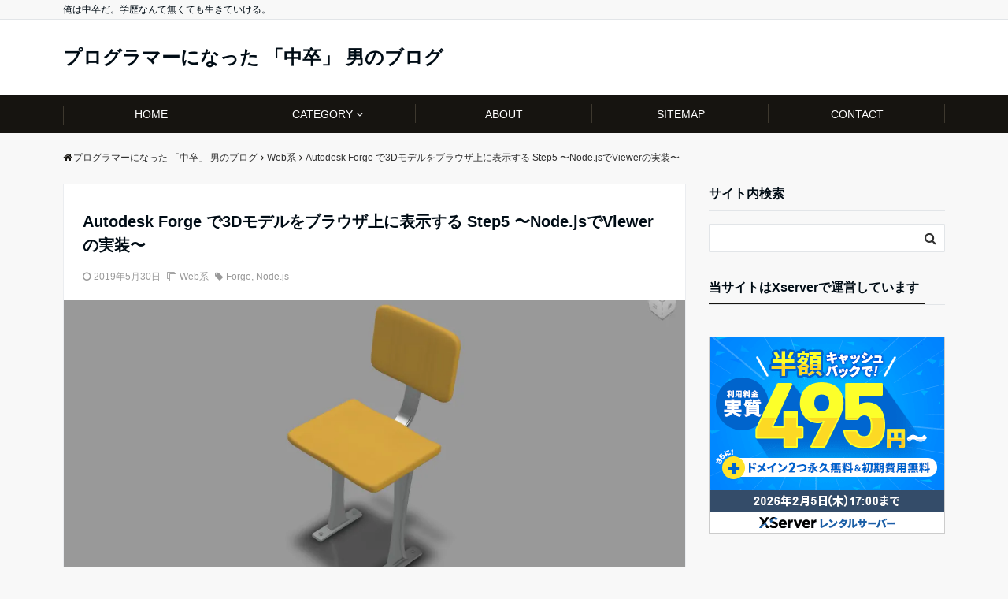

--- FILE ---
content_type: text/html; charset=UTF-8
request_url: https://chusotsu-program.com/forge-tutorial-05/
body_size: 20421
content:
<!DOCTYPE html>
<html dir="ltr" lang="ja"
	prefix="og: https://ogp.me/ns#"  dir="ltr">
<head prefix="og: http://ogp.me/ns# fb: http://ogp.me/ns/fb# website: http://ogp.me/ns/website#">
<meta charset="UTF-8">
<meta name="keywords" content="Web系" >
<meta name="viewport" content="width=device-width,initial-scale=1.0">

<!-- Google Tag Manager -->
<script>(function(w,d,s,l,i){w[l]=w[l]||[];w[l].push({'gtm.start':
new Date().getTime(),event:'gtm.js'});var f=d.getElementsByTagName(s)[0],
j=d.createElement(s),dl=l!='dataLayer'?'&l='+l:'';j.async=true;j.src=
'https://www.googletagmanager.com/gtm.js?id='+i+dl;f.parentNode.insertBefore(j,f);
})(window,document,'script','dataLayer','GTM-MVKCCN3');</script>
<!-- End Google Tag Manager -->

<title>Autodesk Forge で3Dモデルをブラウザ上に表示する Step5 〜Node.jsでViewerの実装〜 | プログラマーになった 「中卒」 男のブログ</title>

		<!-- All in One SEO 4.2.3.1 -->
		<meta name="robots" content="max-snippet:-1, max-image-preview:large, max-video-preview:-1" />
		<link rel="canonical" href="https://chusotsu-program.com/forge-tutorial-05/" />
		<meta name="generator" content="All in One SEO (AIOSEO) 4.2.3.1 " />
		<meta property="og:locale" content="ja_JP" />
		<meta property="og:site_name" content="プログラマーになった 「中卒」 男のブログ | 俺は中卒だ。学歴なんて無くても生きていける。" />
		<meta property="og:type" content="article" />
		<meta property="og:title" content="Autodesk Forge で3Dモデルをブラウザ上に表示する Step5 〜Node.jsでViewerの実装〜 | プログラマーになった 「中卒」 男のブログ" />
		<meta property="og:url" content="https://chusotsu-program.com/forge-tutorial-05/" />
		<meta property="article:published_time" content="2019-05-30T12:56:04+00:00" />
		<meta property="article:modified_time" content="2019-05-30T13:01:04+00:00" />
		<meta name="twitter:card" content="summary" />
		<meta name="twitter:site" content="@chusotsuPGM" />
		<meta name="twitter:title" content="Autodesk Forge で3Dモデルをブラウザ上に表示する Step5 〜Node.jsでViewerの実装〜 | プログラマーになった 「中卒」 男のブログ" />
		<meta name="twitter:creator" content="@chusotsuPGM" />
		<script type="application/ld+json" class="aioseo-schema">
			{"@context":"https:\/\/schema.org","@graph":[{"@type":"WebSite","@id":"https:\/\/chusotsu-program.com\/#website","url":"https:\/\/chusotsu-program.com\/","name":"\u30d7\u30ed\u30b0\u30e9\u30de\u30fc\u306b\u306a\u3063\u305f \u300c\u4e2d\u5352\u300d \u7537\u306e\u30d6\u30ed\u30b0","description":"\u4ffa\u306f\u4e2d\u5352\u3060\u3002\u5b66\u6b74\u306a\u3093\u3066\u7121\u304f\u3066\u3082\u751f\u304d\u3066\u3044\u3051\u308b\u3002","inLanguage":"ja","publisher":{"@id":"https:\/\/chusotsu-program.com\/#person"}},{"@type":"Person","@id":"https:\/\/chusotsu-program.com\/#person","name":"Kousuke Sakamoto","image":"https:\/\/chusotsu-program.com\/wp-content\/uploads\/2019\/07\/profile-02.jpg","sameAs":["https:\/\/twitter.com\/chusotsuPGM"]},{"@type":"BreadcrumbList","@id":"https:\/\/chusotsu-program.com\/forge-tutorial-05\/#breadcrumblist","itemListElement":[{"@type":"ListItem","@id":"https:\/\/chusotsu-program.com\/#listItem","position":1,"item":{"@type":"WebPage","@id":"https:\/\/chusotsu-program.com\/","name":"\u30db\u30fc\u30e0","description":"\u4ffa\u306f\u4e2d\u5352\u3060\u3002\u3060\u304c\u3053\u308c\u307e\u306730\u5e74\u751f\u304d\u3066\u304d\u305f\u304c\u3001\u4e2d\u5352\u3068\u3044\u3046\u3053\u3068\u3067\u7279\u306b\u5927\u304d\u304f\u56f0\u3063\u305f\u3053\u3068\u3082\u306a\u304f\u3001\u597d\u304d\u306a\u3053\u3068\u3092\u3084\u308a\u7d9a\u3051\u3001\u5b89\u5b9a\u3057\u305f\u53ce\u5165\u3092\u5f97\u308c\u308b\u8077\u3092\u6301\u3061\u3001\u5bb6\u5ead\u3092\u7bc9\u304d\u3001\u7279\u306b\u4e0d\u6e80\u3082\u306a\u304f\u5341\u5206\u306b\u751f\u6d3b\u3067\u304d\u3066\u3044\u308b\u3002\u3053\u306e\u30d6\u30ed\u30b0\u306f\u4e3b\u306b\u30d7\u30ed\u30b0\u30e9\u30df\u30f3\u30b0\u306b\u95a2\u3059\u308b\u30a2\u30a6\u30c8\u30d7\u30c3\u30c8\u306e\u5834\u3068\u3057\u3066\u4f5c\u3063\u305f\u3002","url":"https:\/\/chusotsu-program.com\/"},"nextItem":"https:\/\/chusotsu-program.com\/forge-tutorial-05\/#listItem"},{"@type":"ListItem","@id":"https:\/\/chusotsu-program.com\/forge-tutorial-05\/#listItem","position":2,"item":{"@type":"WebPage","@id":"https:\/\/chusotsu-program.com\/forge-tutorial-05\/","name":"Autodesk Forge \u30673D\u30e2\u30c7\u30eb\u3092\u30d6\u30e9\u30a6\u30b6\u4e0a\u306b\u8868\u793a\u3059\u308b Step5 \u301cNode.js\u3067Viewer\u306e\u5b9f\u88c5\u301c","url":"https:\/\/chusotsu-program.com\/forge-tutorial-05\/"},"previousItem":"https:\/\/chusotsu-program.com\/#listItem"}]},{"@type":"Person","@id":"https:\/\/chusotsu-program.com\/author\/suckamon\/#author","url":"https:\/\/chusotsu-program.com\/author\/suckamon\/","name":"suckamon","image":{"@type":"ImageObject","@id":"https:\/\/chusotsu-program.com\/forge-tutorial-05\/#authorImage","url":"https:\/\/secure.gravatar.com\/avatar\/67ae9201afc3d190e1e1d2c54c4b2884?s=96&d=mm&r=g","width":96,"height":96,"caption":"suckamon"}},{"@type":"WebPage","@id":"https:\/\/chusotsu-program.com\/forge-tutorial-05\/#webpage","url":"https:\/\/chusotsu-program.com\/forge-tutorial-05\/","name":"Autodesk Forge \u30673D\u30e2\u30c7\u30eb\u3092\u30d6\u30e9\u30a6\u30b6\u4e0a\u306b\u8868\u793a\u3059\u308b Step5 \u301cNode.js\u3067Viewer\u306e\u5b9f\u88c5\u301c | \u30d7\u30ed\u30b0\u30e9\u30de\u30fc\u306b\u306a\u3063\u305f \u300c\u4e2d\u5352\u300d \u7537\u306e\u30d6\u30ed\u30b0","inLanguage":"ja","isPartOf":{"@id":"https:\/\/chusotsu-program.com\/#website"},"breadcrumb":{"@id":"https:\/\/chusotsu-program.com\/forge-tutorial-05\/#breadcrumblist"},"author":"https:\/\/chusotsu-program.com\/author\/suckamon\/#author","creator":"https:\/\/chusotsu-program.com\/author\/suckamon\/#author","image":{"@type":"ImageObject","@id":"https:\/\/chusotsu-program.com\/#mainImage","url":"https:\/\/i0.wp.com\/chusotsu-program.com\/wp-content\/uploads\/2019\/05\/85a0563826100a994ec8a424ca869a1a-1.jpg?fit=3316%2C1818&ssl=1","width":3316,"height":1818},"primaryImageOfPage":{"@id":"https:\/\/chusotsu-program.com\/forge-tutorial-05\/#mainImage"},"datePublished":"2019-05-30T12:56:04+09:00","dateModified":"2019-05-30T13:01:04+09:00"},{"@type":"Article","@id":"https:\/\/chusotsu-program.com\/forge-tutorial-05\/#article","name":"Autodesk Forge \u30673D\u30e2\u30c7\u30eb\u3092\u30d6\u30e9\u30a6\u30b6\u4e0a\u306b\u8868\u793a\u3059\u308b Step5 \u301cNode.js\u3067Viewer\u306e\u5b9f\u88c5\u301c | \u30d7\u30ed\u30b0\u30e9\u30de\u30fc\u306b\u306a\u3063\u305f \u300c\u4e2d\u5352\u300d \u7537\u306e\u30d6\u30ed\u30b0","inLanguage":"ja","headline":"Autodesk Forge \u30673D\u30e2\u30c7\u30eb\u3092\u30d6\u30e9\u30a6\u30b6\u4e0a\u306b\u8868\u793a\u3059\u308b Step5 \u301cNode.js\u3067Viewer\u306e\u5b9f\u88c5\u301c","author":{"@id":"https:\/\/chusotsu-program.com\/author\/suckamon\/#author"},"publisher":{"@id":"https:\/\/chusotsu-program.com\/#person"},"datePublished":"2019-05-30T12:56:04+09:00","dateModified":"2019-05-30T13:01:04+09:00","articleSection":"Web\u7cfb, Forge, Node.js","mainEntityOfPage":{"@id":"https:\/\/chusotsu-program.com\/forge-tutorial-05\/#webpage"},"isPartOf":{"@id":"https:\/\/chusotsu-program.com\/forge-tutorial-05\/#webpage"},"image":{"@type":"ImageObject","@id":"https:\/\/chusotsu-program.com\/#articleImage","url":"https:\/\/i0.wp.com\/chusotsu-program.com\/wp-content\/uploads\/2019\/05\/85a0563826100a994ec8a424ca869a1a-1.jpg?fit=3316%2C1818&ssl=1","width":3316,"height":1818}}]}
		</script>
		<script type="text/javascript" >
			window.ga=window.ga||function(){(ga.q=ga.q||[]).push(arguments)};ga.l=+new Date;
			ga('create', "UA-61784245-3", 'auto');
			ga('send', 'pageview');
		</script>
		<script async src="https://www.google-analytics.com/analytics.js"></script>
		<!-- All in One SEO -->

<link rel='dns-prefetch' href='//static.addtoany.com' />
<link rel='dns-prefetch' href='//ajax.googleapis.com' />
<link rel='dns-prefetch' href='//maxcdn.bootstrapcdn.com' />
<link rel='dns-prefetch' href='//s.w.org' />
<link rel='dns-prefetch' href='//c0.wp.com' />
<link rel='dns-prefetch' href='//i0.wp.com' />
<link rel="alternate" type="application/rss+xml" title="プログラマーになった 「中卒」 男のブログ &raquo; フィード" href="https://chusotsu-program.com/feed/" />
<link rel="alternate" type="application/rss+xml" title="プログラマーになった 「中卒」 男のブログ &raquo; コメントフィード" href="https://chusotsu-program.com/comments/feed/" />
<link rel='stylesheet' id='wp-block-library-css'  href='https://c0.wp.com/c/5.8.12/wp-includes/css/dist/block-library/style.min.css' type='text/css' media='all' />
<style id='wp-block-library-inline-css' type='text/css'>
.has-text-align-justify{text-align:justify;}
</style>
<link rel='stylesheet' id='mediaelement-css'  href='https://c0.wp.com/c/5.8.12/wp-includes/js/mediaelement/mediaelementplayer-legacy.min.css' type='text/css' media='all' />
<link rel='stylesheet' id='wp-mediaelement-css'  href='https://c0.wp.com/c/5.8.12/wp-includes/js/mediaelement/wp-mediaelement.min.css' type='text/css' media='all' />
<link rel='stylesheet' id='crp-public-css'  href='https://chusotsu-program.com/wp-content/plugins/custom-related-posts/dist/public.css?ver=1.6.6' type='text/css' media='all' />
<link rel='stylesheet' id='ez-icomoon-css'  href='https://chusotsu-program.com/wp-content/plugins/easy-table-of-contents/vendor/icomoon/style.min.css?ver=2.0.17' type='text/css' media='all' />
<link rel='stylesheet' id='ez-toc-css'  href='https://chusotsu-program.com/wp-content/plugins/easy-table-of-contents/assets/css/screen.min.css?ver=2.0.17' type='text/css' media='all' />
<style id='ez-toc-inline-css' type='text/css'>
div#ez-toc-container p.ez-toc-title {font-size: 120%;}div#ez-toc-container p.ez-toc-title {font-weight: 500;}div#ez-toc-container ul li {font-size: 95%;}div#ez-toc-container {background: #fff;border: 1px solid #ddd;width: 100%;}div#ez-toc-container p.ez-toc-title {color: #999;}div#ez-toc-container ul.ez-toc-list a {color: #428bca;}div#ez-toc-container ul.ez-toc-list a:hover {color: #2a6496;}div#ez-toc-container ul.ez-toc-list a:visited {color: #428bca;}
</style>
<link rel='stylesheet' id='parent-style-css'  href='https://chusotsu-program.com/wp-content/themes/emanon-free/style.css?ver=5.8.12' type='text/css' media='all' />
<link rel='stylesheet' id='emanon-style-css'  href='https://chusotsu-program.com/wp-content/themes/emanon-free-child/style.css?ver=5.8.12' type='text/css' media='all' />
<link rel='stylesheet' id='animate-css'  href='https://chusotsu-program.com/wp-content/themes/emanon-free/lib/css/animate.min.css?ver=5.8.12' type='text/css' media='all' />
<link rel='subresource' id='font-awesome-css'  href='https://maxcdn.bootstrapcdn.com/font-awesome/latest/css/font-awesome.min.css?ver=5.8.12' type='text/css' media='all' />
<link rel='stylesheet' id='pochipp-front-css'  href='https://chusotsu-program.com/wp-content/plugins/pochipp/dist/css/style.css?ver=1.5.4' type='text/css' media='all' />
<link rel='stylesheet' id='addtoany-css'  href='https://chusotsu-program.com/wp-content/plugins/add-to-any/addtoany.min.css?ver=1.16' type='text/css' media='all' />
<link rel='stylesheet' id='jetpack_css-css'  href='https://c0.wp.com/p/jetpack/10.6.2/css/jetpack.css' type='text/css' media='all' />
<script type='text/javascript' id='addtoany-core-js-before'>
window.a2a_config=window.a2a_config||{};a2a_config.callbacks=[];a2a_config.overlays=[];a2a_config.templates={};a2a_localize = {
	Share: "共有",
	Save: "ブックマーク",
	Subscribe: "購読",
	Email: "メール",
	Bookmark: "ブックマーク",
	ShowAll: "すべて表示する",
	ShowLess: "小さく表示する",
	FindServices: "サービスを探す",
	FindAnyServiceToAddTo: "追加するサービスを今すぐ探す",
	PoweredBy: "Powered by",
	ShareViaEmail: "メールでシェアする",
	SubscribeViaEmail: "メールで購読する",
	BookmarkInYourBrowser: "ブラウザにブックマーク",
	BookmarkInstructions: "このページをブックマークするには、 Ctrl+D または \u2318+D を押下。",
	AddToYourFavorites: "お気に入りに追加",
	SendFromWebOrProgram: "任意のメールアドレスまたはメールプログラムから送信",
	EmailProgram: "メールプログラム",
	More: "詳細&#8230;",
	ThanksForSharing: "共有ありがとうございます !",
	ThanksForFollowing: "フォローありがとうございます !"
};
</script>
<script type='text/javascript' async src='https://static.addtoany.com/menu/page.js' id='addtoany-core-js'></script>
<script type='text/javascript' src='https://ajax.googleapis.com/ajax/libs/jquery/2.1.3/jquery.min.js?ver=5.8.12' id='jquery-js'></script>
<script type='text/javascript' async src='https://chusotsu-program.com/wp-content/plugins/add-to-any/addtoany.min.js?ver=1.1' id='addtoany-jquery-js'></script>
<link rel="https://api.w.org/" href="https://chusotsu-program.com/wp-json/" /><link rel="alternate" type="application/json" href="https://chusotsu-program.com/wp-json/wp/v2/posts/306" /><link rel="EditURI" type="application/rsd+xml" title="RSD" href="https://chusotsu-program.com/xmlrpc.php?rsd" />
<link rel="wlwmanifest" type="application/wlwmanifest+xml" href="https://chusotsu-program.com/wp-includes/wlwmanifest.xml" /> 
<link rel='shortlink' href='https://chusotsu-program.com/?p=306' />
<link rel="alternate" type="application/json+oembed" href="https://chusotsu-program.com/wp-json/oembed/1.0/embed?url=https%3A%2F%2Fchusotsu-program.com%2Fforge-tutorial-05%2F" />
<link rel="alternate" type="text/xml+oembed" href="https://chusotsu-program.com/wp-json/oembed/1.0/embed?url=https%3A%2F%2Fchusotsu-program.com%2Fforge-tutorial-05%2F&#038;format=xml" />
<!-- Pochipp -->
<style id="pchpp_custom_style">:root{--pchpp-color-custom: #5ca250;--pchpp-color-custom-2: #8e59e4;--pchpp-color-amazon: #f99a0c;--pchpp-color-rakuten: #e0423c;--pchpp-color-yahoo: #438ee8;};</style>
<script id="pchpp_vars">window.pchppVars = {};window.pchppVars.ajaxUrl = "https://chusotsu-program.com/wp-admin/admin-ajax.php";window.pchppVars.ajaxNonce = "fe07308e19";</script>

<!-- / Pochipp -->
<style type='text/css'>img#wpstats{display:none}</style>
	<style>
/*---main color--*/
#gnav,.global-nav li ul li,.mb-scroll-nav{background-color:#161410;}
.fa,.required{color:#161410;}
#wp-calendar a{color:#161410;font-weight: bold;}
.cat-name, .sticky .cat-name{background-color:#161410;}
.pagination a:hover,.pagination .current{background-color:#161410;border:solid 1px #161410;}
.side-widget-title span,.entry-header span,.archive-title h1 > span{border-bottom:solid 1px #161410;}
.wpp-list li:before{background-color:#161410;}
/*--link color--*/
#gnav .global-nav .current-menu-item > a,#gnav .global-nav .current-menu-item > a .fa,#modal-global-nav-container .current-menu-item a,#modal-global-nav-container .sub-menu .current-menu-item a,.side-widget .current-menu-item a,.mb-scroll-nav-inner .current-menu-item a,.entry-title a:active,.pagination a,.post-nav .fa{color:#9b8d77;}
.global-nav-default > li:first-child:before, .global-nav-default > li:after{background-color:#9b8d77;}
.modal-menu .modal-gloval-icon-bar{background-color:#9b8d77;}
.article-body a{color:#9b8d77;}
.next-page span{background-color:#b5b5b5;color:#fff;}
.next-page a span {background-color:#fff;color:#9b8d77;}
.comment-page-link .page-numbers{background-color:#fff;color:#9b8d77;}
.comment-page-link .current{background-color:#b5b5b5;color:#fff;}
.side-widget li a:after{color:#9b8d77;}
/*--link hover--*/
a:hover, .header-site-name a:hover, .global-nav a:hover, .side-widget a:hover, .side-widget li a:hover:before, .header-follow-btn a:hover .fa, #wp-calendar a:hover, .entry-title a:hover, .footer-follow-btn a:hover .fa{color:#b5b5b5;}
.scroll-nav-inner li:after{background-color:#b5b5b5;}
.featured-title h2:hover{color:#b5b5b5;}
.next-page a span:hover{background-color:#b5b5b5;color:#fff;}
.comment-page-link .page-numbers:hover{background-color:#b5b5b5;color:#fff;}
.tagcloud a:hover{border:solid 1px #b5b5b5;color:#b5b5b5;}
blockquote a:hover, .box-default a:hover, .box-info a:hover{color:#b5b5b5;}
#modal-global-nav-container .global-nav-default li a:hover{color:#b5b5b5;}
.side-widget li a:hover:after{color:#b5b5b5;}
.widget-contact a:hover .fa{color:#b5b5b5;}
#sidebar-cta {border:solid 4px #b5b5b5;}
/*--btn color--*/
.btn-more{background-color:#9b8d77;border:solid 1px #9b8d77;}
.btn a{background-color:#9b8d77;color:#fff;}
.btn a:hover{color:#fff;}
.btn-border{display:block;padding:8px 16px;border:solid 1px #9b8d77;}
.btn-border .fa{color:#9b8d77;}
input[type=submit]{background-color:#9b8d77;color:#fff;}
blockquote a, .box-default a, .box-info a{color:#9b8d77;}
/*--header-*/
.header,.header-logo,.header-widget{height:96px;}
.header, .header-col-line #gnav{background-color:#fff;}
.header-site-name{line-height:96px;}
.header-site-name a{color:#000c15;}
.header-col-line {height:80px;}
.header-col-line .header-site-name{line-height: 80px;}
/*--h2-*/
.article-body h2 {border-left:solid 4px #161410;}
/*--h3-*/
.article-body h3:not(.block-pr-box-heading):not(.block-cta-heading):not(.block-pricing-table-heading):not(.block-member-name):not(.showcase-box-heading){border-bottom:solid 2px #161410;}
.top-bar{background-color:#f8f8f8;}
.top-bar h1,.top-bar p{color:#000c15;}
.header-logo img, .modal-header-logo img{max-height:40px;}
@media screen and ( min-width: 768px ) {
.header-logo img{max-height:50px;}
}
.global-nav-line li a {color:#000c15;}
.scroll-nav .header-logo img{max-height:40px;}
/*--modal menu--*/
.modal-gloval-btn{position:absolute;top:50%;right:8px;-webkit-transform:translateY(-50%);transform:translateY(-50%);z-index:999;}
.modal-menu .modal-gloval-icon{float:left;margin-bottom:6px;}
.modal-menu .slicknav_no-text{margin:0;}
.modal-menu .modal-gloval-icon-bar{display:block;width:32px;height:3px;border-radius:4px;-webkit-transition:all 0.2s;transition:all 0.2s;}
.modal-gloval-btn .modal-gloval-icon-bar + .modal-gloval-icon-bar{margin-top:6px;}
.modal-menu .modal-menutxt{display:block;text-align:center;font-size:12px;font-size:1.2rem;color:#000c15;}
/*--featured section--*/
.featured{position:relative;overflow:hidden;background-color:#e8edf8;}
.featured:before{position:absolute;content:"";top:0;right:0;bottom:0;left:0;background-image:url(https://chusotsu-program.com/wp-content/themes/emanon-free-child/lib/images/emanon-header-img.jpg);background-position:center;background-size:cover;background-repeat:no-repeat;opacity:0.95;-webkit-filter:blur(0px);filter: blur(0px);-webkit-transform: translate(0);transform: translate(0);}
/*--slick slider for front page & LP--*/
.slick-slider{-moz-box-sizing:border-box;box-sizing:border-box;-webkit-user-select:none;-moz-user-select:none;-ms-user-select:none;user-select:none;-webkit-touch-callout:none;-khtml-user-select:none;-ms-touch-action:pan-y;touch-action:pan-y;-webkit-tap-highlight-color:rgba(0,0,0,0)}
.slick-list,.slick-slider{display:block;position:relative}
.slick-list{overflow:hidden;margin:0;padding:0}
.slick-list:focus{outline:0}
.slick-list.dragging{cursor:pointer;cursor:hand}
.slick-slider .slick-list,.slick-slider .slick-track{-webkit-transform:translate3d(0,0,0);-moz-transform:translate3d(0,0,0);-ms-transform:translate3d(0,0,0);-o-transform:translate3d(0,0,0);transform:translate3d(0,0,0)}
.slick-track{display:block;position:relative;top:0;left:0;margin:40px 0}
.slick-track:after,.slick-track:before{display:table;content:''}
.slick-track:after{clear:both}.slick-loading .slick-track{visibility:hidden}
.slick-slide{display:none;float:left;height:100%;min-height:1px}[dir='rtl']
.slick-slide{float:right}
.slick-slide.slick-loading img{display:none}
.slick-slide.dragging img{pointer-events:none}
.slick-initialized .slick-slide{display:block}
.slick-loading .slick-slide{visibility:hidden}
.slick-vertical .slick-slide{display:block;height:auto;border:solid 1px transparent}
.slick-arrow.slick-hidden{display:none}
.slick-next:before,.slick-prev:before{content:""}
.slick-next{display:block;position:absolute;top:50%;right:-11px;padding:0;width:16px;height:16px;border-color:#9b8d77;border-style:solid;border-width:2px 2px 0 0;background-color:transparent;cursor:pointer;text-indent:-9999px;-webkit-transform:rotate(45deg);-moz-transform:rotate(45deg);-ms-transform:rotate(45deg);-o-transform:rotate(45deg);transform:rotate(45deg)}
.slick-prev{display:block;position:absolute;top:50%;left:-11px;padding:0;width:16px;height:16px;border-color:#9b8d77;border-style:solid;border-width:2px 2px 0 0;background-color:transparent;cursor:pointer;text-indent:-9999px;-webkit-transform:rotate(-135deg);-moz-transform:rotate(-135deg);-ms-transform:rotate(-135deg);-o-transform:rotate(-135deg);transform:rotate(-135deg)}
@media screen and ( min-width: 768px ) {
.slick-next{right:-16px;}
.slick-prev{left:-16px;}
}
/*--read more--*/
.archive-header{padding:8px 16px 64px 16px;}
.read-more{position:absolute;right: 0;bottom:24px;left:0;text-align:center;}
.read-more .fa{margin:0 0 0 4px;}
.featured-date .read-more,.home .big-column .read-more,.archive .ar-big-column .read-more{position:absolute;right:0;bottom:32px;left:0;}
.home .big-column .btn-mid,.archive .ar-big-column .btn-mid{width: 80%;}
@media screen and ( min-width: 768px ) {
.archive-header {padding:8px 16px 72px 16px;}
.home .one-column .read-more,.archive .ar-one-column .read-more,.search .ar-one-column .read-more{position:absolute;right:16px;bottom:20px;left:auto;}
.blog .one-column .read-more,.archive .ar-one-column .read-more,.search .ar-one-column .read-more{position:absolute;right:16px;bottom:20px;left:auto;}
.home .big-column .btn-mid,.archive .ar-big-column .btn-mid,.search .ar-big-column .btn-mid{width:20%;}
.blog .big-column .btn-mid,.archive .ar-big-column .btn-mid,.search .ar-big-column .btn-mid{width:20%;}
.home .one-column .read-more .btn-border,.archive .ar-one-column .read-more .btn-border,.search .ar-one-column .read-more .btn-border{display:inline;}
.blog .one-column .read-more .btn-border,.archive .ar-one-column .read-more .btn-border,.search .ar-one-column .read-more .btn-border{display:inline;}
}
/*--remodal's necessary styles--*/
html.remodal-is-locked{overflow:hidden;-ms-touch-action:none;touch-action:none}
.remodal,[data-remodal-id]{display:none}
.remodal-overlay{position:fixed;z-index:9998;top:-5000px;right:-5000px;bottom:-5000px;left:-5000px;display:none}
.remodal-wrapper{position:fixed;z-index:9999;top:0;right:0;bottom:0;left:0;display:none;overflow:auto;text-align:center;-webkit-overflow-scrolling:touch}
.remodal-wrapper:after{display:inline-block;height:100%;margin-left:-0.05em;content:""}
.remodal-overlay,.remodal-wrapper{-webkit-backface-visibility:hidden;backface-visibility:hidden}
.remodal{position:relative;outline:0;-webkit-text-size-adjust:100%;-ms-text-size-adjust:100%;text-size-adjust:100%}
.remodal-is-initialized{display:inline-block}
/*--remodal's default mobile first theme--*/
.remodal-bg.remodal-is-opened,.remodal-bg.remodal-is-opening{-webkit-filter:blur(3px);filter:blur(3px)}.remodal-overlay{background:rgba(43,46,56,.9)}
.remodal-overlay.remodal-is-closing,.remodal-overlay.remodal-is-opening{-webkit-animation-duration:0.3s;animation-duration:0.3s;-webkit-animation-fill-mode:forwards;animation-fill-mode:forwards}
.remodal-overlay.remodal-is-opening{-webkit-animation-name:c;animation-name:c}
.remodal-overlay.remodal-is-closing{-webkit-animation-name:d;animation-name:d}
.remodal-wrapper{padding:16px}
.remodal{box-sizing:border-box;width:100%;-webkit-transform:translate3d(0,0,0);transform:translate3d(0,0,0);color:#2b2e38;background:#fff;}
.remodal.remodal-is-closing,.remodal.remodal-is-opening{-webkit-animation-duration:0.3s;animation-duration:0.3s;-webkit-animation-fill-mode:forwards;animation-fill-mode:forwards}
.remodal.remodal-is-opening{-webkit-animation-name:a;animation-name:a}
.remodal.remodal-is-closing{-webkit-animation-name:b;animation-name:b}
.remodal,.remodal-wrapper:after{vertical-align:middle}
.remodal-close{position:absolute;top:-32px;right:0;display:block;overflow:visible;width:32px;height:32px;margin:0;padding:0;cursor:pointer;-webkit-transition:color 0.2s;transition:color 0.2s;text-decoration:none;color:#fff;border:0;outline:0;background:;}
.modal-global-nav-close{position:absolute;top:0;right:0;display:block;overflow:visible;width:32px;height:32px;margin:0;padding:0;cursor:pointer;-webkit-transition:color 0.2s;transition:color 0.2s;text-decoration:none;color:#fff;border:0;outline:0;background:#9b8d77;}
.remodal-close:focus,.remodal-close:hover{color:#2b2e38}
.remodal-close:before{font-family:Arial,Helvetica CY,Nimbus Sans L,sans-serif!important;font-size:32px;line-height:32px;position:absolute;top:0;left:0;display:block;width:32px;content:"\00d7";text-align:center;}
.remodal-cancel,.remodal-confirm{font:inherit;display:inline-block;overflow:visible;min-width:110px;margin:0;padding:9pt 0;cursor:pointer;-webkit-transition:background 0.2s;transition:background 0.2s;text-align:center;vertical-align:middle;text-decoration:none;border:0;outline:0}
.remodal-confirm{color:#fff;background:#81c784}
.remodal-confirm:focus,.remodal-confirm:hover{background:#66bb6a}
.remodal-cancel{color:#fff;background:#e57373}
.remodal-cancel:focus,.remodal-cancel:hover{background:#ef5350}
.remodal-cancel::-moz-focus-inner,.remodal-close::-moz-focus-inner,.remodal-confirm::-moz-focus-inner{padding:0;border:0}
@-webkit-keyframes a{0%{-webkit-transform:scale(1.05);transform:scale(1.05);opacity:0}to{-webkit-transform:none;transform:none;opacity:1}}
@keyframes a{0%{-webkit-transform:scale(1.05);transform:scale(1.05);opacity:0}to{-webkit-transform:none;transform:none;opacity:1}}
@-webkit-keyframes b{0%{-webkit-transform:scale(1);transform:scale(1);opacity:1}to{-webkit-transform:scale(0.95);transform:scale(0.95);opacity:0}}
@keyframes b{0%{-webkit-transform:scale(1);transform:scale(1);opacity:1}to{-webkit-transform:scale(0.95);transform:scale(0.95);opacity:0}}
@-webkit-keyframes c{0%{opacity:0}to{opacity:1}}
@keyframes c{0%{opacity:0}to{opacity:1}}
@-webkit-keyframes d{0%{opacity:1}to{opacity:0}}
@keyframes d{0%{opacity:1}to{opacity:0}}
@media only screen and (min-width:641px){.remodal{max-width:700px}}.lt-ie9 .remodal-overlay{background:#2b2e38}.lt-ie9 .remodal{width:700px}
/*--footer--*/
.footer{color:#b5b5b5;background-color:#232323;}
.footer a,.footer .fa{color:#b5b5b5;}
.footer a:hover{color:#fff;}
.footer a:hover .fa{color:#fff;}
.footer-nav li{border-right:solid 1px #b5b5b5;}
.footer-widget-box h2,.footer-widget-box h3,.footer-widget-box h4,.footer-widget-box h5,.footer-widget-box h6{color:#b5b5b5;}
.footer-widget-box h3{border-bottom:solid 1px #b5b5b5;}
.footer-widget-box a:hover .fa#fff;}
.footer-widget-box #wp-calendar caption{border:solid 1px #b5b5b5;border-bottom: none;}
.footer-widget-box #wp-calendar th{border:solid 1px #b5b5b5;}
.footer-widget-box #wp-calendar td{border:solid 1px #b5b5b5;}
.footer-widget-box #wp-calendar a:hover{color:#fff;}
.footer-widget-box .tagcloud a{border:solid 1px #b5b5b5;}
.footer-widget-box .tagcloud a:hover{border:solid 1px #fff;}
.footer-widget-box .wpp-list .wpp-excerpt, .footer-widget-box .wpp-list .post-stats, .footer-widget-box .wpp-list .post-stats a{color:#b5b5b5;}
.footer-widget-box .wpp-list a:hover{color:#fff;}
.footer-widget-box select{border:solid  1px #b5b5b5;color:#b5b5b5;}
.footer-widget-box .widget-contact a:hover .fa{color:#fff;}
@media screen and ( min-width: 768px ) {.footer a:hover .fa{color:#b5b5b5;}}
/*--page custom css--*/
</style>
<script type="application/ld+json">{
				"@context" : "http://schema.org",
				"@type" : "Article",
				"headline" : "Autodesk Forge で3Dモデルをブラウザ上に表示する Step5 〜Node.jsでViewerの実装〜",
				"datePublished" : "2019-5-30",
				"dateModified" : "2019-5-30",
				"articleSection" : "Web系",
				"mainEntityOfPage" : "https://chusotsu-program.com/forge-tutorial-05/",
				"author" : {
						 "@type" : "Person",
						 "name" : "suckamon"
						 },
				"image" : {
						 "@type" : "ImageObject",
						 "url" : "https://chusotsu-program.com/wp-content/uploads/2019/05/85a0563826100a994ec8a424ca869a1a-1.jpg",
						 "width" : "3316",
						 "height" : "1818"
						 },
				"publisher" : {
						 "@type" : "Organization",
						 "name" : "プログラマーになった 「中卒」 男のブログ",
						 "logo" : {
									"@type" : "ImageObject",
									"url" : "https://chusotsu-program.com/wp-content/themes/emanon-free/lib/images/no-img/emanon-logo.png",
									"width" : "245",
									"height" : "50"
									}
						 }
				}</script>


<!-- Mathjax -->
<script async src="https://cdnjs.cloudflare.com/ajax/libs/mathjax/2.7.0/MathJax.js?config=TeX-AMS_CHTML"></script>
<script type='text/x-mathjax-config'>
MathJax.Hub.Config({
    tex2jax: {
         inlineMath: [['$','$'], ['\\(','\\)']]
    },
    "HTML-CSS": { 
         linebreaks: { automatic: true }
    },
    SVG: { 
         linebreaks: { automatic: true } 
    }
});
</script>

</head>
<body id="top" class="post-template-default single single-post postid-306 single-format-standard">
<!-- Google Tag Manager (noscript) -->
<noscript><iframe src="https://www.googletagmanager.com/ns.html?id=GTM-MVKCCN3"
height="0" width="0" style="display:none;visibility:hidden"></iframe></noscript>
<!-- End Google Tag Manager (noscript) -->
<header id="header-wrapper" class="clearfix" itemscope itemtype="http://schema.org/WPHeader">
	<!--top bar-->
	<div class="top-bar">
		<div class="container">
			<div class="col12">
			<p itemprop="description">俺は中卒だ。学歴なんて無くても生きていける。</p>
			</div>
		</div>
	</div>
	<!--end top bar-->
	<!--header-->
	<div class="header">
		<div class="container">
						<div class="col12">
			<div class="header-site-name" itemprop="headline"><a href="https://chusotsu-program.com/">プログラマーになった 「中卒」 男のブログ</a></div>
			</div>
					</div>
		<!--mobile menu-->
		<div class="modal-menu">
			<a href="#modal-global-nav" data-remodal-target="modal-global-nav" class="modal-gloval-btn">
				<span class="modal-menutxt">Menu</span>
				<span class="modal-gloval-icon">
					<span class="modal-gloval-icon-bar"></span>
					<span class="modal-gloval-icon-bar"></span>
					<span class="modal-gloval-icon-bar"></span>
				</span>
			</a>
		</div>
		<!--global nav-->
<div class="remodal" data-remodal-id="modal-global-nav" data-remodal-options="hashTracking:false">
	<button data-remodal-action="close" class="remodal-close modal-global-nav-close"></button>
	<div id="modal-global-nav-container">
		<div class="modal-header-site-name"><a href="https://chusotsu-program.com/">プログラマーになった 「中卒」 男のブログ</a></div>
		<nav>
		<ul id="menu-%e3%82%b0%e3%83%ad%e3%83%bc%e3%83%90%e3%83%ab%e3%83%a1%e3%83%8b%e3%83%a5%e3%83%bc" class="global-nav global-nav-default"><li id="menu-item-17" class="menu-item menu-item-type-custom menu-item-object-custom menu-item-home menu-item-17"><a href="https://chusotsu-program.com">HOME</a></li>
<li id="menu-item-58" class="menu-item menu-item-type-custom menu-item-object-custom menu-item-has-children menu-item-58"><a>CATEGORY</a>
<ul class="sub-menu">
	<li id="menu-item-132" class="menu-item menu-item-type-taxonomy menu-item-object-category current-post-ancestor current-menu-parent current-post-parent menu-item-has-children menu-item-132"><a href="https://chusotsu-program.com/category/web/">Web系</a>
	<ul class="sub-menu">
		<li id="menu-item-2672" class="menu-item menu-item-type-taxonomy menu-item-object-category menu-item-2672"><a href="https://chusotsu-program.com/category/web/html-css/">HTML/CSS</a></li>
		<li id="menu-item-2673" class="menu-item menu-item-type-taxonomy menu-item-object-category menu-item-2673"><a href="https://chusotsu-program.com/category/web/javascript/">JavaScript</a></li>
		<li id="menu-item-2674" class="menu-item menu-item-type-taxonomy menu-item-object-category menu-item-2674"><a href="https://chusotsu-program.com/category/web/php/">PHP</a></li>
		<li id="menu-item-2675" class="menu-item menu-item-type-taxonomy menu-item-object-category menu-item-2675"><a href="https://chusotsu-program.com/category/web/seo/">SEO</a></li>
		<li id="menu-item-1336" class="menu-item menu-item-type-taxonomy menu-item-object-category menu-item-1336"><a href="https://chusotsu-program.com/category/web/wordpress/">WordPress</a></li>
		<li id="menu-item-1334" class="menu-item menu-item-type-taxonomy menu-item-object-category menu-item-1334"><a href="https://chusotsu-program.com/category/web/linux/">Linux</a></li>
		<li id="menu-item-1335" class="menu-item menu-item-type-taxonomy menu-item-object-category menu-item-1335"><a href="https://chusotsu-program.com/category/web/vagrant/">Vagrant</a></li>
		<li id="menu-item-1333" class="menu-item menu-item-type-taxonomy menu-item-object-category menu-item-1333"><a href="https://chusotsu-program.com/category/web/heroku/">Heroku</a></li>
	</ul>
</li>
	<li id="menu-item-1328" class="menu-item menu-item-type-taxonomy menu-item-object-category menu-item-has-children menu-item-1328"><a href="https://chusotsu-program.com/category/programming/">プログラミング</a>
	<ul class="sub-menu">
		<li id="menu-item-1330" class="menu-item menu-item-type-taxonomy menu-item-object-category menu-item-1330"><a href="https://chusotsu-program.com/category/programming/python/">Python</a></li>
	</ul>
</li>
	<li id="menu-item-1817" class="menu-item menu-item-type-taxonomy menu-item-object-category menu-item-1817"><a href="https://chusotsu-program.com/category/machine-learning/">機械学習</a></li>
	<li id="menu-item-1816" class="menu-item menu-item-type-taxonomy menu-item-object-category menu-item-1816"><a href="https://chusotsu-program.com/category/db/">データベース</a></li>
	<li id="menu-item-1815" class="menu-item menu-item-type-taxonomy menu-item-object-category menu-item-1815"><a href="https://chusotsu-program.com/category/mac/">Mac</a></li>
	<li id="menu-item-747" class="menu-item menu-item-type-taxonomy menu-item-object-category menu-item-747"><a href="https://chusotsu-program.com/category/app/">アプリ系</a></li>
	<li id="menu-item-380" class="menu-item menu-item-type-taxonomy menu-item-object-category menu-item-380"><a href="https://chusotsu-program.com/category/gadget/">ガジェット</a></li>
	<li id="menu-item-339" class="menu-item menu-item-type-taxonomy menu-item-object-category menu-item-339"><a href="https://chusotsu-program.com/category/job-change/">転職</a></li>
	<li id="menu-item-748" class="menu-item menu-item-type-taxonomy menu-item-object-category menu-item-748"><a href="https://chusotsu-program.com/category/certification/">資格</a></li>
	<li id="menu-item-1329" class="menu-item menu-item-type-taxonomy menu-item-object-category menu-item-1329"><a href="https://chusotsu-program.com/category/statistics/">中卒でも分かる統計学入門</a></li>
	<li id="menu-item-59" class="menu-item menu-item-type-taxonomy menu-item-object-category menu-item-59"><a href="https://chusotsu-program.com/category/biography/">俺の人生</a></li>
	<li id="menu-item-2671" class="menu-item menu-item-type-taxonomy menu-item-object-category menu-item-has-children menu-item-2671"><a href="https://chusotsu-program.com/category/game/">ゲーム</a>
	<ul class="sub-menu">
		<li id="menu-item-2676" class="menu-item menu-item-type-taxonomy menu-item-object-category menu-item-2676"><a href="https://chusotsu-program.com/category/game/aoe2de/">AOE2DE</a></li>
		<li id="menu-item-2677" class="menu-item menu-item-type-taxonomy menu-item-object-category menu-item-2677"><a href="https://chusotsu-program.com/category/game/xeno/">XENO</a></li>
	</ul>
</li>
	<li id="menu-item-2829" class="menu-item menu-item-type-taxonomy menu-item-object-category menu-item-2829"><a href="https://chusotsu-program.com/category/%e6%96%99%e7%90%86/">料理</a></li>
	<li id="menu-item-1528" class="menu-item menu-item-type-taxonomy menu-item-object-category menu-item-1528"><a href="https://chusotsu-program.com/category/twins-diary/">双子のパパ日記</a></li>
	<li id="menu-item-379" class="menu-item menu-item-type-taxonomy menu-item-object-category menu-item-379"><a href="https://chusotsu-program.com/category/others/">雑記</a></li>
</ul>
</li>
<li id="menu-item-15" class="menu-item menu-item-type-post_type menu-item-object-page current-post-parent menu-item-15"><a href="https://chusotsu-program.com/about/">ABOUT</a></li>
<li id="menu-item-295" class="menu-item menu-item-type-post_type menu-item-object-page menu-item-295"><a href="https://chusotsu-program.com/sitemap/">SITEMAP</a></li>
<li id="menu-item-39" class="menu-item menu-item-type-post_type menu-item-object-page menu-item-39"><a href="https://chusotsu-program.com/contact/">CONTACT</a></li>
</ul>		</nav>
			</div>
</div>
<!--end global nav-->		<!--end mobile menu-->
	</div>
	<!--end header-->
</header>
<!--global nav-->
<div id="gnav" class="default-nav">
	<div class="container">
		<div class="col12">
			<nav id="menu">
			<ul id="menu-%e3%82%b0%e3%83%ad%e3%83%bc%e3%83%90%e3%83%ab%e3%83%a1%e3%83%8b%e3%83%a5%e3%83%bc-1" class="global-nav global-nav-default"><li class="menu-item menu-item-type-custom menu-item-object-custom menu-item-home menu-item-17"><a href="https://chusotsu-program.com">HOME</a></li>
<li class="menu-item menu-item-type-custom menu-item-object-custom menu-item-has-children menu-item-58"><a>CATEGORY</a>
<ul class="sub-menu">
	<li class="menu-item menu-item-type-taxonomy menu-item-object-category current-post-ancestor current-menu-parent current-post-parent menu-item-has-children menu-item-132"><a href="https://chusotsu-program.com/category/web/">Web系</a>
	<ul class="sub-menu">
		<li class="menu-item menu-item-type-taxonomy menu-item-object-category menu-item-2672"><a href="https://chusotsu-program.com/category/web/html-css/">HTML/CSS</a></li>
		<li class="menu-item menu-item-type-taxonomy menu-item-object-category menu-item-2673"><a href="https://chusotsu-program.com/category/web/javascript/">JavaScript</a></li>
		<li class="menu-item menu-item-type-taxonomy menu-item-object-category menu-item-2674"><a href="https://chusotsu-program.com/category/web/php/">PHP</a></li>
		<li class="menu-item menu-item-type-taxonomy menu-item-object-category menu-item-2675"><a href="https://chusotsu-program.com/category/web/seo/">SEO</a></li>
		<li class="menu-item menu-item-type-taxonomy menu-item-object-category menu-item-1336"><a href="https://chusotsu-program.com/category/web/wordpress/">WordPress</a></li>
		<li class="menu-item menu-item-type-taxonomy menu-item-object-category menu-item-1334"><a href="https://chusotsu-program.com/category/web/linux/">Linux</a></li>
		<li class="menu-item menu-item-type-taxonomy menu-item-object-category menu-item-1335"><a href="https://chusotsu-program.com/category/web/vagrant/">Vagrant</a></li>
		<li class="menu-item menu-item-type-taxonomy menu-item-object-category menu-item-1333"><a href="https://chusotsu-program.com/category/web/heroku/">Heroku</a></li>
	</ul>
</li>
	<li class="menu-item menu-item-type-taxonomy menu-item-object-category menu-item-has-children menu-item-1328"><a href="https://chusotsu-program.com/category/programming/">プログラミング</a>
	<ul class="sub-menu">
		<li class="menu-item menu-item-type-taxonomy menu-item-object-category menu-item-1330"><a href="https://chusotsu-program.com/category/programming/python/">Python</a></li>
	</ul>
</li>
	<li class="menu-item menu-item-type-taxonomy menu-item-object-category menu-item-1817"><a href="https://chusotsu-program.com/category/machine-learning/">機械学習</a></li>
	<li class="menu-item menu-item-type-taxonomy menu-item-object-category menu-item-1816"><a href="https://chusotsu-program.com/category/db/">データベース</a></li>
	<li class="menu-item menu-item-type-taxonomy menu-item-object-category menu-item-1815"><a href="https://chusotsu-program.com/category/mac/">Mac</a></li>
	<li class="menu-item menu-item-type-taxonomy menu-item-object-category menu-item-747"><a href="https://chusotsu-program.com/category/app/">アプリ系</a></li>
	<li class="menu-item menu-item-type-taxonomy menu-item-object-category menu-item-380"><a href="https://chusotsu-program.com/category/gadget/">ガジェット</a></li>
	<li class="menu-item menu-item-type-taxonomy menu-item-object-category menu-item-339"><a href="https://chusotsu-program.com/category/job-change/">転職</a></li>
	<li class="menu-item menu-item-type-taxonomy menu-item-object-category menu-item-748"><a href="https://chusotsu-program.com/category/certification/">資格</a></li>
	<li class="menu-item menu-item-type-taxonomy menu-item-object-category menu-item-1329"><a href="https://chusotsu-program.com/category/statistics/">中卒でも分かる統計学入門</a></li>
	<li class="menu-item menu-item-type-taxonomy menu-item-object-category menu-item-59"><a href="https://chusotsu-program.com/category/biography/">俺の人生</a></li>
	<li class="menu-item menu-item-type-taxonomy menu-item-object-category menu-item-has-children menu-item-2671"><a href="https://chusotsu-program.com/category/game/">ゲーム</a>
	<ul class="sub-menu">
		<li class="menu-item menu-item-type-taxonomy menu-item-object-category menu-item-2676"><a href="https://chusotsu-program.com/category/game/aoe2de/">AOE2DE</a></li>
		<li class="menu-item menu-item-type-taxonomy menu-item-object-category menu-item-2677"><a href="https://chusotsu-program.com/category/game/xeno/">XENO</a></li>
	</ul>
</li>
	<li class="menu-item menu-item-type-taxonomy menu-item-object-category menu-item-2829"><a href="https://chusotsu-program.com/category/%e6%96%99%e7%90%86/">料理</a></li>
	<li class="menu-item menu-item-type-taxonomy menu-item-object-category menu-item-1528"><a href="https://chusotsu-program.com/category/twins-diary/">双子のパパ日記</a></li>
	<li class="menu-item menu-item-type-taxonomy menu-item-object-category menu-item-379"><a href="https://chusotsu-program.com/category/others/">雑記</a></li>
</ul>
</li>
<li class="menu-item menu-item-type-post_type menu-item-object-page current-post-parent menu-item-15"><a href="https://chusotsu-program.com/about/">ABOUT</a></li>
<li class="menu-item menu-item-type-post_type menu-item-object-page menu-item-295"><a href="https://chusotsu-program.com/sitemap/">SITEMAP</a></li>
<li class="menu-item menu-item-type-post_type menu-item-object-page menu-item-39"><a href="https://chusotsu-program.com/contact/">CONTACT</a></li>
</ul>			</nav>
		</div>
	</div>
</div>
<!--end global nav-->

<!--content-->
<div class="content">
	<div class="container">
		<!--breadcrumb-->
	<nav id="breadcrumb" class="col12 rcrumbs clearfix">
	<ol itemscope itemtype="http://schema.org/BreadcrumbList"><li itemprop="itemListElement" itemscope itemtype="http://schema.org/ListItem"><i class="fa fa-home"></i><a itemprop="item" href="https://chusotsu-program.com/"><span itemprop="name">プログラマーになった 「中卒」 男のブログ</span></a><i class="fa fa-angle-right"></i><meta itemprop="position" content="1" /></li><li itemprop="itemListElement" itemscope itemtype="http://schema.org/ListItem"><a itemprop="item" href="https://chusotsu-program.com/category/web/"><span itemprop="name">Web系</span></a><i class="fa fa-angle-right"></i><meta itemprop="position" content="2" /></li><li><span>Autodesk Forge で3Dモデルをブラウザ上に表示する Step5 〜Node.jsでViewerの実装〜</span></li></ol>
</nav>
<!--end breadcrumb-->		<!--main-->
		<main>
			<div class="col-main first">
			<!--article-->
<article class="article post-306 post type-post status-publish format-standard has-post-thumbnail hentry category-web tag-forge tag-node-js three-column ar-three-column au-three-column">
		<header>
		<div class="article-header">
			<h1 class="entry-title">Autodesk Forge で3Dモデルをブラウザ上に表示する Step5 〜Node.jsでViewerの実装〜</h1>
			<ul class="post-meta clearfix">
<li><i class="fa fa-clock-o"></i><time class="date published" datetime="2019-05-30">2019年5月30日</time></li>
<li><i class="fa fa-clone"></i><a href="https://chusotsu-program.com/category/web/">Web系</a></li>
<li><i class="fa fa-tag"></i><a href="https://chusotsu-program.com/tag/forge/" rel="tag">Forge</a>, <a href="https://chusotsu-program.com/tag/node-js/" rel="tag">Node.js</a></li>
<li class="display-none"><i class="fa fa-user"></i><span class="vcard author"><span class="fn"><a href="https://chusotsu-program.com/author/suckamon/">suckamon</a></span></span></li>
</ul >
		</div>
				<div class="article-thumbnail">
			<img width="1118" height="538" src="https://i0.wp.com/chusotsu-program.com/wp-content/uploads/2019/05/85a0563826100a994ec8a424ca869a1a-1.jpg?resize=1118%2C538&amp;ssl=1" class="attachment-large-thumbnail size-large-thumbnail wp-post-image" alt="" loading="lazy" srcset="https://i0.wp.com/chusotsu-program.com/wp-content/uploads/2019/05/85a0563826100a994ec8a424ca869a1a-1.jpg?resize=1118%2C538&amp;ssl=1 1118w, https://i0.wp.com/chusotsu-program.com/wp-content/uploads/2019/05/85a0563826100a994ec8a424ca869a1a-1.jpg?resize=733%2C353&amp;ssl=1 733w, https://i0.wp.com/chusotsu-program.com/wp-content/uploads/2019/05/85a0563826100a994ec8a424ca869a1a-1.jpg?resize=544%2C262&amp;ssl=1 544w, https://i0.wp.com/chusotsu-program.com/wp-content/uploads/2019/05/85a0563826100a994ec8a424ca869a1a-1.jpg?zoom=2&amp;resize=1118%2C538&amp;ssl=1 2236w" sizes="(max-width: 1118px) 100vw, 1118px" />		</div>
			</header>
	<section class="article-body">
				<div class='code-block code-block-1' style='margin: 8px 0; clear: both;'>
<script async src="https://pagead2.googlesyndication.com/pagead/js/adsbygoogle.js"></script>
<ins class="adsbygoogle"
     style="display:block; text-align:center;"
     data-ad-layout="in-article"
     data-ad-format="fluid"
     data-ad-client="ca-pub-7033903229409407"
     data-ad-slot="8629965840"></ins>
<script>
     (adsbygoogle = window.adsbygoogle || []).push({});
</script></div>

<p>今回はNode.jsで、ここまで用意してきた3Dモデルファイルを表示させるためのサーバーを実装していく。</p>



<p><a href="https://chusotsu-program.com/web/forge-tutorial-03/">こちらの記事</a>で用意したプロジェクトディレクトリの「viewer.js」を開いてくれ。</p>



<p>すでに簡易的なサーバー環境を立ち上げるためのコードが書いてあるので、今回は各自で取得したキーなどを入力していく。</p>



<p>編集する箇所はファイル内5〜7行目の変数だ。</p>


<div class="wp-block-syntaxhighlighter-code "><pre class="brush: jscript; title: ; notranslate" title="">
var CLIENT_ID = '',
	CLIENT_SECRET = '',
	OBJECT_URN = '';
</pre></div>


<p>ForgeアカウントのID、シークレットキー、URNはBase64<strong>変換前</strong>のobjectIdを入力する。</p>



<p>これで準備は完了だ。</p>



<p>ファイルを保存し、ターミナルを起動しよう。</p>



<p>ターミナルでプロジェクトディレクトリに移動し、下記のコマンドを実行してくれ。</p>


<div class="wp-block-syntaxhighlighter-code "><pre class="brush: plain; title: ; notranslate" title="">
npm install
</pre></div>


<p>プロジェクト内のpackage.jsonを元に必要なモジュールがインストールされる。</p>



<p>プロジェクト内にnode_modulesディレクトリが作成されたら下記コマンドを実行。</p>


<div class="wp-block-syntaxhighlighter-code "><pre class="brush: plain; title: ; notranslate" title="">
node viewer.js
</pre></div>


<p>「Server is listening」と表示されたら、ブラウザで<a href="http://localhost:3000/">http://localhost:3000/</a>へアクセスしてみてくれ。</p>



<figure class="wp-block-image"><img loading="lazy" width="1024" height="561" src="https://i0.wp.com/chusotsu-program.com/wp-content/uploads/2019/05/85a0563826100a994ec8a424ca869a1a.jpg?resize=1024%2C561&#038;ssl=1" alt="" class="wp-image-310" srcset="https://i0.wp.com/chusotsu-program.com/wp-content/uploads/2019/05/85a0563826100a994ec8a424ca869a1a.jpg?resize=1024%2C561&amp;ssl=1 1024w, https://i0.wp.com/chusotsu-program.com/wp-content/uploads/2019/05/85a0563826100a994ec8a424ca869a1a.jpg?resize=300%2C164&amp;ssl=1 300w, https://i0.wp.com/chusotsu-program.com/wp-content/uploads/2019/05/85a0563826100a994ec8a424ca869a1a.jpg?resize=768%2C421&amp;ssl=1 768w, https://i0.wp.com/chusotsu-program.com/wp-content/uploads/2019/05/85a0563826100a994ec8a424ca869a1a.jpg?w=2236&amp;ssl=1 2236w" sizes="(max-width: 1024px) 100vw, 1024px" data-recalc-dims="1" /></figure>



<p>ブラウザ上にモデルが描画されれば成功だ。</p>



<p>コードを大まかに解説しよう。</p>



<p>Node.jsでWebサーバーを起動。</p>



<p>Postmanで行っていたURNのBase64変換処理は関数で実行している。</p>



<p>サーバーへアクセスすると、サーバー側で認証を行いアクセストークンを取得。<br>アクセスのたびにトークンは更新されるので、有効期限は気にならない。</p>



<p>あとはサーバー側でHTMLを生成すれば描画処理完了だ。</p>



<p>いかがだっただろうか。</p>



<p>3Dの描画はThree.jsなどのライブラリを使用しても骨の折れる作業だが、ForgeのAPIを使い、簡単なNode.jsコードを書くだけで多機能なビューを実装することができる。</p>



<p>今回はローカル環境でのサーバー構築に留めるが、次回はこの環境をHerokuにデプロイし、デモ環境を公開する手順を紹介しよう。</p>
<div class="addtoany_share_save_container addtoany_content addtoany_content_bottom"><div class="a2a_kit a2a_kit_size_32 addtoany_list" data-a2a-url="https://chusotsu-program.com/forge-tutorial-05/" data-a2a-title="Autodesk Forge で3Dモデルをブラウザ上に表示する Step5 〜Node.jsでViewerの実装〜"><a class="a2a_button_facebook" href="https://www.addtoany.com/add_to/facebook?linkurl=https%3A%2F%2Fchusotsu-program.com%2Fforge-tutorial-05%2F&amp;linkname=Autodesk%20Forge%20%E3%81%A73D%E3%83%A2%E3%83%87%E3%83%AB%E3%82%92%E3%83%96%E3%83%A9%E3%82%A6%E3%82%B6%E4%B8%8A%E3%81%AB%E8%A1%A8%E7%A4%BA%E3%81%99%E3%82%8B%20Step5%20%E3%80%9CNode.js%E3%81%A7Viewer%E3%81%AE%E5%AE%9F%E8%A3%85%E3%80%9C" title="Facebook" rel="nofollow noopener" target="_blank"></a><a class="a2a_button_twitter" href="https://www.addtoany.com/add_to/twitter?linkurl=https%3A%2F%2Fchusotsu-program.com%2Fforge-tutorial-05%2F&amp;linkname=Autodesk%20Forge%20%E3%81%A73D%E3%83%A2%E3%83%87%E3%83%AB%E3%82%92%E3%83%96%E3%83%A9%E3%82%A6%E3%82%B6%E4%B8%8A%E3%81%AB%E8%A1%A8%E7%A4%BA%E3%81%99%E3%82%8B%20Step5%20%E3%80%9CNode.js%E3%81%A7Viewer%E3%81%AE%E5%AE%9F%E8%A3%85%E3%80%9C" title="Twitter" rel="nofollow noopener" target="_blank"></a><a class="a2a_button_line" href="https://www.addtoany.com/add_to/line?linkurl=https%3A%2F%2Fchusotsu-program.com%2Fforge-tutorial-05%2F&amp;linkname=Autodesk%20Forge%20%E3%81%A73D%E3%83%A2%E3%83%87%E3%83%AB%E3%82%92%E3%83%96%E3%83%A9%E3%82%A6%E3%82%B6%E4%B8%8A%E3%81%AB%E8%A1%A8%E7%A4%BA%E3%81%99%E3%82%8B%20Step5%20%E3%80%9CNode.js%E3%81%A7Viewer%E3%81%AE%E5%AE%9F%E8%A3%85%E3%80%9C" title="Line" rel="nofollow noopener" target="_blank"></a><a class="a2a_button_hatena" href="https://www.addtoany.com/add_to/hatena?linkurl=https%3A%2F%2Fchusotsu-program.com%2Fforge-tutorial-05%2F&amp;linkname=Autodesk%20Forge%20%E3%81%A73D%E3%83%A2%E3%83%87%E3%83%AB%E3%82%92%E3%83%96%E3%83%A9%E3%82%A6%E3%82%B6%E4%B8%8A%E3%81%AB%E8%A1%A8%E7%A4%BA%E3%81%99%E3%82%8B%20Step5%20%E3%80%9CNode.js%E3%81%A7Viewer%E3%81%AE%E5%AE%9F%E8%A3%85%E3%80%9C" title="Hatena" rel="nofollow noopener" target="_blank"></a><a class="a2a_button_pocket" href="https://www.addtoany.com/add_to/pocket?linkurl=https%3A%2F%2Fchusotsu-program.com%2Fforge-tutorial-05%2F&amp;linkname=Autodesk%20Forge%20%E3%81%A73D%E3%83%A2%E3%83%87%E3%83%AB%E3%82%92%E3%83%96%E3%83%A9%E3%82%A6%E3%82%B6%E4%B8%8A%E3%81%AB%E8%A1%A8%E7%A4%BA%E3%81%99%E3%82%8B%20Step5%20%E3%80%9CNode.js%E3%81%A7Viewer%E3%81%AE%E5%AE%9F%E8%A3%85%E3%80%9C" title="Pocket" rel="nofollow noopener" target="_blank"></a><a class="a2a_dd addtoany_share_save addtoany_share" href="https://www.addtoany.com/share"></a></div></div><div class='code-block code-block-2' style='margin: 8px 0; clear: both;'>
<script async src="https://pagead2.googlesyndication.com/pagead/js/adsbygoogle.js"></script>
<ins class="adsbygoogle"
     style="display:block; text-align:center;"
     data-ad-layout="in-article"
     data-ad-format="fluid"
     data-ad-client="ca-pub-7033903229409407"
     data-ad-slot="8629965840"></ins>
<script>
     (adsbygoogle = window.adsbygoogle || []).push({});
</script></div>
<!-- AI CONTENT END 2 -->
		
											</section>
					
</article>
<!--end article-->
<!--pre nex-->

	<nav class="navigation post-navigation" role="navigation" aria-label="投稿">
		<h2 class="screen-reader-text">投稿ナビゲーション</h2>
		<div class="nav-links"><div class="nav-previous"><a href="https://chusotsu-program.com/forge-tutorial-04/" rel="prev"><span class="post-nav"><i class="fa fa-chevron-left"></i>前のページへ</span><span class="nav-title">Autodesk Forge で3Dモデルをブラウザ上に表示する Step4 〜ファイルのアップロード・変換処理〜</span></a></div><div class="nav-next"><a href="https://chusotsu-program.com/forge-tutorial-06/" rel="next"><span class="post-nav">次のページへ<i class="fa fa-chevron-right"></i></span><span class="nav-title">Autodesk Forge で3Dモデルをブラウザ上に表示する Step6 〜Herokuで本番環境へアップ〜</span></a></div></div>
	</nav><!--end pre nex--><!--related post-->
<aside>
	<div class="related wow fadeIn" data-wow-delay="0.2s">
		<h3>関連記事</h3>
				<ul class="related-list">
						<li class="col6">
								<div class="related-thumbnail">
					<a class="image-link" href="https://chusotsu-program.com/centos7-postgresql-install/"><img width="180" height="180" src="https://i0.wp.com/chusotsu-program.com/wp-content/uploads/2021/02/3799971_m.jpg?resize=180%2C180&amp;ssl=1" class="attachment-square-thumbnail size-square-thumbnail wp-post-image" alt="" loading="lazy" srcset="https://i0.wp.com/chusotsu-program.com/wp-content/uploads/2021/02/3799971_m.jpg?resize=150%2C150&amp;ssl=1 150w, https://i0.wp.com/chusotsu-program.com/wp-content/uploads/2021/02/3799971_m.jpg?resize=180%2C180&amp;ssl=1 180w, https://i0.wp.com/chusotsu-program.com/wp-content/uploads/2021/02/3799971_m.jpg?zoom=2&amp;resize=180%2C180&amp;ssl=1 360w, https://i0.wp.com/chusotsu-program.com/wp-content/uploads/2021/02/3799971_m.jpg?zoom=3&amp;resize=180%2C180&amp;ssl=1 540w" sizes="(max-width: 180px) 100vw, 180px" /></a>
				</div>
								<div class="related-date">
					<span class="post-meta small">2021年9月13日</span>
					<h4><a href="https://chusotsu-program.com/centos7-postgresql-install/" title="【PostgreSQL】インストール・初期設定・LANに公開するまでの手順">【PostgreSQL】インストール・初期設定・LANに公開...</a></h4>
				</div>
			</li>
						<li class="col6">
								<div class="related-thumbnail">
					<a class="image-link" href="https://chusotsu-program.com/js%e3%82%92%e7%b7%a8%e9%9b%86%e3%83%bb%e4%bf%9d%e5%ad%98%e3%81%97%e3%81%9f%e3%82%89%e3%80%8cinvalid-or-unexpected-token%e3%80%8d%e3%81%8c%e5%87%ba%e3%82%8b%e3%82%88%e3%81%86%e3%81%ab%e3%81%aa%e3%81%a3/"><img width="180" height="180" src="https://i0.wp.com/chusotsu-program.com/wp-content/uploads/2019/11/06cae106f6f494d3df3080bded6e8e5c_m.jpg?resize=180%2C180&amp;ssl=1" class="attachment-square-thumbnail size-square-thumbnail wp-post-image" alt="" loading="lazy" srcset="https://i0.wp.com/chusotsu-program.com/wp-content/uploads/2019/11/06cae106f6f494d3df3080bded6e8e5c_m.jpg?resize=150%2C150&amp;ssl=1 150w, https://i0.wp.com/chusotsu-program.com/wp-content/uploads/2019/11/06cae106f6f494d3df3080bded6e8e5c_m.jpg?resize=180%2C180&amp;ssl=1 180w, https://i0.wp.com/chusotsu-program.com/wp-content/uploads/2019/11/06cae106f6f494d3df3080bded6e8e5c_m.jpg?zoom=2&amp;resize=180%2C180&amp;ssl=1 360w, https://i0.wp.com/chusotsu-program.com/wp-content/uploads/2019/11/06cae106f6f494d3df3080bded6e8e5c_m.jpg?zoom=3&amp;resize=180%2C180&amp;ssl=1 540w" sizes="(max-width: 180px) 100vw, 180px" /></a>
				</div>
								<div class="related-date">
					<span class="post-meta small">2020年2月16日</span>
					<h4><a href="https://chusotsu-program.com/js%e3%82%92%e7%b7%a8%e9%9b%86%e3%83%bb%e4%bf%9d%e5%ad%98%e3%81%97%e3%81%9f%e3%82%89%e3%80%8cinvalid-or-unexpected-token%e3%80%8d%e3%81%8c%e5%87%ba%e3%82%8b%e3%82%88%e3%81%86%e3%81%ab%e3%81%aa%e3%81%a3/" title="JSを編集・保存したら「Invalid or unexpected token」が出るようになったときの解決法">JSを編集・保存したら「Invalid or unexpec...</a></h4>
				</div>
			</li>
						<li class="col6">
								<div class="related-thumbnail">
					<a class="image-link" href="https://chusotsu-program.com/cf7-cv-settings/"><img width="180" height="180" src="https://i0.wp.com/chusotsu-program.com/wp-content/uploads/2021/08/image-17.png?resize=180%2C180&amp;ssl=1" class="attachment-square-thumbnail size-square-thumbnail wp-post-image" alt="" loading="lazy" srcset="https://i0.wp.com/chusotsu-program.com/wp-content/uploads/2021/08/image-17.png?resize=150%2C150&amp;ssl=1 150w, https://i0.wp.com/chusotsu-program.com/wp-content/uploads/2021/08/image-17.png?resize=180%2C180&amp;ssl=1 180w, https://i0.wp.com/chusotsu-program.com/wp-content/uploads/2021/08/image-17.png?zoom=2&amp;resize=180%2C180&amp;ssl=1 360w, https://i0.wp.com/chusotsu-program.com/wp-content/uploads/2021/08/image-17.png?zoom=3&amp;resize=180%2C180&amp;ssl=1 540w" sizes="(max-width: 180px) 100vw, 180px" /></a>
				</div>
								<div class="related-date">
					<span class="post-meta small">2021年8月30日</span>
					<h4><a href="https://chusotsu-program.com/cf7-cv-settings/" title="【最新版】ContactForm7のコンバージョン計測をGTMでおこなう設定方法">【最新版】ContactForm7のコンバージョン計測をGT...</a></h4>
				</div>
			</li>
						<li class="col6">
								<div class="related-thumbnail">
					<a class="image-link" href="https://chusotsu-program.com/php73to71/"><img width="180" height="180" src="https://i0.wp.com/chusotsu-program.com/wp-content/uploads/2019/06/51aa810606dc0f9a7120b969730f1206_m.jpg?resize=180%2C180&amp;ssl=1" class="attachment-square-thumbnail size-square-thumbnail wp-post-image" alt="" loading="lazy" srcset="https://i0.wp.com/chusotsu-program.com/wp-content/uploads/2019/06/51aa810606dc0f9a7120b969730f1206_m.jpg?resize=150%2C150&amp;ssl=1 150w, https://i0.wp.com/chusotsu-program.com/wp-content/uploads/2019/06/51aa810606dc0f9a7120b969730f1206_m.jpg?resize=180%2C180&amp;ssl=1 180w, https://i0.wp.com/chusotsu-program.com/wp-content/uploads/2019/06/51aa810606dc0f9a7120b969730f1206_m.jpg?zoom=2&amp;resize=180%2C180&amp;ssl=1 360w, https://i0.wp.com/chusotsu-program.com/wp-content/uploads/2019/06/51aa810606dc0f9a7120b969730f1206_m.jpg?zoom=3&amp;resize=180%2C180&amp;ssl=1 540w" sizes="(max-width: 180px) 100vw, 180px" /></a>
				</div>
								<div class="related-date">
					<span class="post-meta small">2020年3月25日</span>
					<h4><a href="https://chusotsu-program.com/php73to71/" title="CentOS7でPHP7.3を7.1にバージョンダウンする方法">CentOS7でPHP7.3を7.1にバージョンダウンする方...</a></h4>
				</div>
			</li>
					</ul>
			</div>
</aside>
<!--end related post-->			</div>
		</main>
		<!--end main-->

		
					<!--sidebar-->
			<aside class="col-sidebar sidebar">
							<div class="side-widget"><div class="side-widget-title"><h3><span>サイト内検索</span></h3></div>

<form role="search" method="get" class="search-form" action="https://chusotsu-program.com/">
	<label for="search-form-697a83be04162">
	</label>
	<input type="search" id="search-form-697a83be04162" class="search-field" value="" name="s" />
	<button type="submit" class="search-submit"><i class="fa fa-search"></i></button>
</form>
</div><div class="side-widget"><div class="side-widget-title">
<h3><span>当サイトはXserverで運営しています</span></h3>
</div>

<!-- エックスサーバー -->
<p>
<a href="https://px.a8.net/svt/ejp?a8mat=3N1T0N+N7XDE+CO4+6Q74X" rel="nofollow"><br>
<img loading="lazy" border="0" width="300" height="250" alt="" src="https://www24.a8.net/svt/bgt?aid=220113959039&amp;wid=001&amp;eno=01&amp;mid=s00000001642001130000&amp;mc=1"></a><br>
<img loading="lazy" border="0" width="1" height="1" src="https://www14.a8.net/0.gif?a8mat=3N1T0N+N7XDE+CO4+6Q74X" alt="">
</p></div><div class="side-widget"><!-- GEEK JOBキャンプ 
<p style="text-align:center;">
<a href="https://px.a8.net/svt/ejp?a8mat=3N42GZ+16V8C2+40C4+5ZMCH" rel="nofollow"><br />
<img loading="lazy" border="0" width="300" height="250" alt="" src="https://www25.a8.net/svt/bgt?aid=220219523072&amp;wid=001&amp;eno=01&amp;mid=s00000018706001006000&amp;mc=1"></a><br />
<img loading="lazy" border="0" width="1" height="1" src="https://www15.a8.net/0.gif?a8mat=3N42GZ+16V8C2+40C4+5ZMCH" alt="">
</p>
-->

<!-- Amazon firetv stick -->
<!--
<p style="text-align:center;">
<iframe loading="lazy" src="https://rcm-fe.amazon-adsystem.com/e/cm?o=9&amp;p=12&amp;l=ur1&amp;category=smp&amp;banner=0YJGGAWB33YWKN7K8Y02&amp;f=ifr&amp;linkID=1bde8bd26779e1b1b2930d31106eeb3b&amp;t=chusotsu0b-22&amp;tracking_id=chusotsu0b-22" width="300" height="250" scrolling="no" border="0" marginwidth="0" style="border:none;" frameborder="0" sandbox="allow-scripts allow-same-origin allow-popups allow-top-navigation-by-user-activation"></iframe>
</p>
-->

<!-- Amazonギフト
<p style="text-align:center;">
<iframe loading="lazy" src="https://rcm-fe.amazon-adsystem.com/e/cm?o=9&amp;p=12&amp;l=ur1&amp;category=gift_certificates&amp;banner=1TJ8XM5YGJR5WC15P202&amp;f=ifr&amp;linkID=da13b37b8ffa681db8125c98a4ef9dd2&amp;t=chusotsu0b-22&amp;tracking_id=chusotsu0b-22" width="300" height="250" scrolling="no" border="0" marginwidth="0" style="border:none;" frameborder="0"></iframe>
</p>
-->

</div><div class="widget_text side-widget"><div class="textwidget custom-html-widget"><script async src="https://pagead2.googlesyndication.com/pagead/js/adsbygoogle.js?client=ca-pub-7033903229409407"
     crossorigin="anonymous"></script>
<!-- サイドディスプレイ広告 -->
<ins class="adsbygoogle"
     style="display:block"
     data-ad-client="ca-pub-7033903229409407"
     data-ad-slot="9571334819"
     data-ad-format="auto"
     data-full-width-responsive="true"></ins>
<script>
     (adsbygoogle = window.adsbygoogle || []).push({});
</script></div></div><div class="side-widget"><div class="side-widget-title"><h3><span>プロフィール</span></h3></div>		<div id="my-profile">
		<div><img src="https://chusotsu-program.com/wp-content/uploads/2019/07/profile-02.jpg" alt="中卒男"></div>			<h4>中卒男</h4>
								<ul>
															<li class="widget-twitter"><a href="https://twitter.com/chusotsuPGM?lang=ja" target="_blank"><i class="fa fa-twitter"></i></a></li>
																				<li class="widget-instagram"><a href="https://www.instagram.com/kousuke0821/" target="_blank"><i class="fa fa-instagram"></i></a></li>
																								</ul>
							<div class="profile-text">
				<p>15歳で熊本から単身大阪へ渡り、囲碁棋士になるための修行を積む。学歴は中卒だ。その後、紆余曲折ありプログラミングを学び職とする。 現在プログラミングや統計、機械学習の勉強に合わせ、双子の育児に奮闘中。</p>
			</div>
		</div>
		</div><div class="widget_text side-widget"><div class="textwidget custom-html-widget"><a href="https://blogmura.com/ranking.html?p_cid=11000813" target="_blank" rel="noopener"><img src="https://i0.wp.com/b.blogmura.com/88_31.gif?resize=88%2C31&#038;ssl=1" width="88" height="31" border="0" alt="ブログランキング・にほんブログ村へ" data-recalc-dims="1" /> </a>

<a href="//blog.with2.net/link/?2008518" target="_blank" rel="noopener"><img src="https://i0.wp.com/blog.with2.net/img/banner/banner_22.gif?w=1118&#038;ssl=1" title="人気ブログランキング" alt="人気ブログランキング" data-recalc-dims="1"></a>

<a href="https://blogranking.fc2.com/in.php?id=1043082" target="_blank" rel="noopener"><img src="https://i0.wp.com/static.fc2.com/blogranking/ranking_banner/a_03.gif?w=1118&#038;ssl=1" alt="fc2ブログランキング" data-recalc-dims="1"></a></div></div>
		<div class="side-widget">
		<div class="side-widget-title"><h3><span>最近の投稿</span></h3></div>
		<ul>
											<li>
					<a href="https://chusotsu-program.com/laravel-env-function/">【Laravel】env関数で返り値がnullになってしまった時の対策</a>
									</li>
											<li>
					<a href="https://chusotsu-program.com/service-is-not-running/">【Laravel】sailコマンドを打つとservice &#8220;laravel.test&#8221; is not running containerと返ってきてしまう問題について</a>
									</li>
											<li>
					<a href="https://chusotsu-program.com/escape-emergency-mode/">CentOS7でemergency modeから通常起動できるようになるまでの手順</a>
									</li>
											<li>
					<a href="https://chusotsu-program.com/livewire-problem/">Livewireで@livewireStylesと@livewireScriptsがそのまま表示されてしまう問題の解決法</a>
									</li>
											<li>
					<a href="https://chusotsu-program.com/livewire%e3%81%a7attempt-to-read-property-id-on-array%e3%81%8c%e7%99%ba%e7%94%9f%e3%81%99%e3%82%8b%e5%95%8f%e9%a1%8c%e3%81%ab%e3%81%a4%e3%81%84%e3%81%a6/">LivewireでAttempt to read property &#8220;id&#8221; on arrayが発生する問題について</a>
									</li>
					</ul>

		</div><div class="side-widget"><div class="side-widget-title"><h3><span>カテゴリー</span></h3></div>
			<ul>
					<li class="cat-item cat-item-94"><a href="https://chusotsu-program.com/category/ad/">Ad <span class="small">(2)</span></a>
<ul class='children'>
	<li class="cat-item cat-item-95"><a href="https://chusotsu-program.com/category/ad/google%e5%ba%83%e5%91%8a/">Google広告 <span class="small">(1)</span></a>
</li>
</ul>
</li>
	<li class="cat-item cat-item-144"><a href="https://chusotsu-program.com/category/excel/">Excel <span class="small">(18)</span></a>
</li>
	<li class="cat-item cat-item-75"><a href="https://chusotsu-program.com/category/mac/">Mac <span class="small">(25)</span></a>
</li>
	<li class="cat-item cat-item-2"><a href="https://chusotsu-program.com/category/web/">Web系 <span class="small">(453)</span></a>
<ul class='children'>
	<li class="cat-item cat-item-114"><a href="https://chusotsu-program.com/category/web/docker/">Docker <span class="small">(18)</span></a>
</li>
	<li class="cat-item cat-item-64"><a href="https://chusotsu-program.com/category/web/heroku/">Heroku <span class="small">(2)</span></a>
</li>
	<li class="cat-item cat-item-85"><a href="https://chusotsu-program.com/category/web/html-css/">HTML/CSS <span class="small">(26)</span></a>
</li>
	<li class="cat-item cat-item-108"><a href="https://chusotsu-program.com/category/web/javascript/">JavaScript <span class="small">(45)</span></a>
</li>
	<li class="cat-item cat-item-66"><a href="https://chusotsu-program.com/category/web/linux/">Linux <span class="small">(64)</span></a>
</li>
	<li class="cat-item cat-item-88"><a href="https://chusotsu-program.com/category/web/php/">PHP <span class="small">(86)</span></a>
</li>
	<li class="cat-item cat-item-142"><a href="https://chusotsu-program.com/category/web/python-web/">Python <span class="small">(19)</span></a>
</li>
	<li class="cat-item cat-item-119"><a href="https://chusotsu-program.com/category/web/react/">React <span class="small">(14)</span></a>
</li>
	<li class="cat-item cat-item-97"><a href="https://chusotsu-program.com/category/web/seo/">SEO <span class="small">(3)</span></a>
</li>
	<li class="cat-item cat-item-65"><a href="https://chusotsu-program.com/category/web/vagrant/">Vagrant <span class="small">(20)</span></a>
</li>
	<li class="cat-item cat-item-67"><a href="https://chusotsu-program.com/category/web/wordpress/">WordPress <span class="small">(23)</span></a>
</li>
</ul>
</li>
	<li class="cat-item cat-item-160"><a href="https://chusotsu-program.com/category/windows/">Windows <span class="small">(2)</span></a>
</li>
	<li class="cat-item cat-item-169"><a href="https://chusotsu-program.com/category/youtube/">Youtube <span class="small">(2)</span></a>
</li>
	<li class="cat-item cat-item-3"><a href="https://chusotsu-program.com/category/app/">アプリ系 <span class="small">(28)</span></a>
</li>
	<li class="cat-item cat-item-23"><a href="https://chusotsu-program.com/category/gadget/">ガジェット <span class="small">(14)</span></a>
</li>
	<li class="cat-item cat-item-90"><a href="https://chusotsu-program.com/category/game/">ゲーム <span class="small">(10)</span></a>
<ul class='children'>
	<li class="cat-item cat-item-91"><a href="https://chusotsu-program.com/category/game/aoe2de/">AOE2DE <span class="small">(2)</span></a>
</li>
	<li class="cat-item cat-item-158"><a href="https://chusotsu-program.com/category/game/aoe3de/">AOE3DE <span class="small">(2)</span></a>
</li>
	<li class="cat-item cat-item-176"><a href="https://chusotsu-program.com/category/game/aoe4/">AOE4 <span class="small">(2)</span></a>
</li>
	<li class="cat-item cat-item-105"><a href="https://chusotsu-program.com/category/game/xeno/">XENO <span class="small">(2)</span></a>
</li>
</ul>
</li>
	<li class="cat-item cat-item-77"><a href="https://chusotsu-program.com/category/db/">データベース <span class="small">(50)</span></a>
<ul class='children'>
	<li class="cat-item cat-item-164"><a href="https://chusotsu-program.com/category/db/mysql/">MySQL <span class="small">(5)</span></a>
</li>
	<li class="cat-item cat-item-78"><a href="https://chusotsu-program.com/category/db/postgresql/">PostgreSQL <span class="small">(35)</span></a>
</li>
</ul>
</li>
	<li class="cat-item cat-item-138"><a href="https://chusotsu-program.com/category/%e3%83%87%e3%82%b6%e3%82%a4%e3%83%b3/">デザイン <span class="small">(3)</span></a>
</li>
	<li class="cat-item cat-item-148"><a href="https://chusotsu-program.com/category/%e3%83%93%e3%82%b8%e3%83%8d%e3%82%b9/">ビジネス <span class="small">(5)</span></a>
</li>
	<li class="cat-item cat-item-56"><a href="https://chusotsu-program.com/category/programming/">プログラミング <span class="small">(271)</span></a>
<ul class='children'>
	<li class="cat-item cat-item-116"><a href="https://chusotsu-program.com/category/programming/gas/">GAS <span class="small">(14)</span></a>
</li>
	<li class="cat-item cat-item-61"><a href="https://chusotsu-program.com/category/programming/python/">Python <span class="small">(120)</span></a>
	<ul class='children'>
	<li class="cat-item cat-item-73"><a href="https://chusotsu-program.com/category/programming/python/matplotlib/">Matplotlib <span class="small">(8)</span></a>
</li>
	<li class="cat-item cat-item-62"><a href="https://chusotsu-program.com/category/programming/python/numpy/">NumPy <span class="small">(14)</span></a>
</li>
	<li class="cat-item cat-item-87"><a href="https://chusotsu-program.com/category/programming/python/opencv/">OpenCV <span class="small">(4)</span></a>
</li>
	<li class="cat-item cat-item-63"><a href="https://chusotsu-program.com/category/programming/python/pandas/">pandas <span class="small">(57)</span></a>
</li>
	<li class="cat-item cat-item-81"><a href="https://chusotsu-program.com/category/programming/python/scikit-learn/">scikit-learn <span class="small">(7)</span></a>
</li>
	<li class="cat-item cat-item-83"><a href="https://chusotsu-program.com/category/programming/python/tensorflow/">TensorFlow <span class="small">(4)</span></a>
</li>
	<li class="cat-item cat-item-84"><a href="https://chusotsu-program.com/category/programming/python/scraping/">スクレイピング <span class="small">(4)</span></a>
</li>
	</ul>
</li>
	<li class="cat-item cat-item-154"><a href="https://chusotsu-program.com/category/programming/swift/">Swift <span class="small">(97)</span></a>
</li>
	<li class="cat-item cat-item-122"><a href="https://chusotsu-program.com/category/programming/vba/">VBA <span class="small">(2)</span></a>
</li>
</ul>
</li>
	<li class="cat-item cat-item-55"><a href="https://chusotsu-program.com/category/statistics/">中卒でも分かる統計学入門 <span class="small">(20)</span></a>
</li>
	<li class="cat-item cat-item-6"><a href="https://chusotsu-program.com/category/biography/">俺の人生 <span class="small">(11)</span></a>
</li>
	<li class="cat-item cat-item-71"><a href="https://chusotsu-program.com/category/twins-diary/">双子のパパ日記 <span class="small">(24)</span></a>
</li>
	<li class="cat-item cat-item-126"><a href="https://chusotsu-program.com/category/%e6%96%99%e7%90%86/">料理 <span class="small">(29)</span></a>
</li>
	<li class="cat-item cat-item-1"><a href="https://chusotsu-program.com/category/%e6%9c%aa%e5%88%86%e9%a1%9e/">未分類 <span class="small">(4)</span></a>
</li>
	<li class="cat-item cat-item-166"><a href="https://chusotsu-program.com/category/%e6%a0%bc%e9%97%98%e6%8a%80/">格闘技 <span class="small">(2)</span></a>
</li>
	<li class="cat-item cat-item-54"><a href="https://chusotsu-program.com/category/machine-learning/">機械学習 <span class="small">(8)</span></a>
</li>
	<li class="cat-item cat-item-28"><a href="https://chusotsu-program.com/category/certification/">資格 <span class="small">(47)</span></a>
</li>
	<li class="cat-item cat-item-20"><a href="https://chusotsu-program.com/category/job-change/">転職 <span class="small">(9)</span></a>
</li>
	<li class="cat-item cat-item-4"><a href="https://chusotsu-program.com/category/others/">雑記 <span class="small">(59)</span></a>
</li>
			</ul>

			</div><div class="side-widget"><div class="side-widget-title"><h3><span>タグ</span></h3></div><div class="tagcloud"><a href="https://chusotsu-program.com/tag/coredata/" class="tag-cloud-link tag-link-174 tag-link-position-1" style="font-size: 9.2727272727273pt;" aria-label="CoreData (7個の項目)">CoreData<span class="tag-link-count"> (7)</span></a>
<a href="https://chusotsu-program.com/tag/css3/" class="tag-cloud-link tag-link-86 tag-link-position-2" style="font-size: 10.757575757576pt;" aria-label="CSS3 (10個の項目)">CSS3<span class="tag-link-count"> (10)</span></a>
<a href="https://chusotsu-program.com/tag/django/" class="tag-cloud-link tag-link-143 tag-link-position-3" style="font-size: 13.515151515152pt;" aria-label="Django (19個の項目)">Django<span class="tag-link-count"> (19)</span></a>
<a href="https://chusotsu-program.com/tag/docker/" class="tag-cloud-link tag-link-115 tag-link-position-4" style="font-size: 13.727272727273pt;" aria-label="Docker (20個の項目)">Docker<span class="tag-link-count"> (20)</span></a>
<a href="https://chusotsu-program.com/tag/ec-cube/" class="tag-cloud-link tag-link-40 tag-link-position-5" style="font-size: 13.30303030303pt;" aria-label="EC-CUBE (18個の項目)">EC-CUBE<span class="tag-link-count"> (18)</span></a>
<a href="https://chusotsu-program.com/tag/excel/" class="tag-cloud-link tag-link-132 tag-link-position-6" style="font-size: 13.515151515152pt;" aria-label="Excel (19個の項目)">Excel<span class="tag-link-count"> (19)</span></a>
<a href="https://chusotsu-program.com/tag/forge/" class="tag-cloud-link tag-link-18 tag-link-position-7" style="font-size: 9.8030303030303pt;" aria-label="Forge (8個の項目)">Forge<span class="tag-link-count"> (8)</span></a>
<a href="https://chusotsu-program.com/tag/gas/" class="tag-cloud-link tag-link-182 tag-link-position-8" style="font-size: 11.924242424242pt;" aria-label="GAS (13個の項目)">GAS<span class="tag-link-count"> (13)</span></a>
<a href="https://chusotsu-program.com/tag/git/" class="tag-cloud-link tag-link-16 tag-link-position-9" style="font-size: 14.893939393939pt;" aria-label="Git (26個の項目)">Git<span class="tag-link-count"> (26)</span></a>
<a href="https://chusotsu-program.com/tag/gulp/" class="tag-cloud-link tag-link-124 tag-link-position-10" style="font-size: 9.2727272727273pt;" aria-label="Gulp (7個の項目)">Gulp<span class="tag-link-count"> (7)</span></a>
<a href="https://chusotsu-program.com/tag/htaccess/" class="tag-cloud-link tag-link-58 tag-link-position-11" style="font-size: 11.181818181818pt;" aria-label="htaccess (11個の項目)">htaccess<span class="tag-link-count"> (11)</span></a>
<a href="https://chusotsu-program.com/tag/html/" class="tag-cloud-link tag-link-21 tag-link-position-12" style="font-size: 11.5pt;" aria-label="HTML (12個の項目)">HTML<span class="tag-link-count"> (12)</span></a>
<a href="https://chusotsu-program.com/tag/javascript/" class="tag-cloud-link tag-link-168 tag-link-position-13" style="font-size: 14.575757575758pt;" aria-label="JavaScript (24個の項目)">JavaScript<span class="tag-link-count"> (24)</span></a>
<a href="https://chusotsu-program.com/tag/jquery/" class="tag-cloud-link tag-link-140 tag-link-position-14" style="font-size: 11.181818181818pt;" aria-label="jQuery (11個の項目)">jQuery<span class="tag-link-count"> (11)</span></a>
<a href="https://chusotsu-program.com/tag/laravel/" class="tag-cloud-link tag-link-211 tag-link-position-15" style="font-size: 9.8030303030303pt;" aria-label="Laravel (8個の項目)">Laravel<span class="tag-link-count"> (8)</span></a>
<a href="https://chusotsu-program.com/tag/linux/" class="tag-cloud-link tag-link-37 tag-link-position-16" style="font-size: 19.348484848485pt;" aria-label="Linux (70個の項目)">Linux<span class="tag-link-count"> (70)</span></a>
<a href="https://chusotsu-program.com/tag/mac/" class="tag-cloud-link tag-link-76 tag-link-position-17" style="font-size: 9.2727272727273pt;" aria-label="Mac (7個の項目)">Mac<span class="tag-link-count"> (7)</span></a>
<a href="https://chusotsu-program.com/tag/macbookpro/" class="tag-cloud-link tag-link-35 tag-link-position-18" style="font-size: 8.7424242424242pt;" aria-label="MacBookPro (6個の項目)">MacBookPro<span class="tag-link-count"> (6)</span></a>
<a href="https://chusotsu-program.com/tag/mysql/" class="tag-cloud-link tag-link-165 tag-link-position-19" style="font-size: 10.333333333333pt;" aria-label="MySQL (9個の項目)">MySQL<span class="tag-link-count"> (9)</span></a>
<a href="https://chusotsu-program.com/tag/node-js/" class="tag-cloud-link tag-link-17 tag-link-position-20" style="font-size: 11.924242424242pt;" aria-label="Node.js (13個の項目)">Node.js<span class="tag-link-count"> (13)</span></a>
<a href="https://chusotsu-program.com/tag/php/" class="tag-cloud-link tag-link-89 tag-link-position-21" style="font-size: 19.666666666667pt;" aria-label="PHP (74個の項目)">PHP<span class="tag-link-count"> (74)</span></a>
<a href="https://chusotsu-program.com/tag/postgresql/" class="tag-cloud-link tag-link-79 tag-link-position-22" style="font-size: 16.80303030303pt;" aria-label="PostgreSQL (40個の項目)">PostgreSQL<span class="tag-link-count"> (40)</span></a>
<a href="https://chusotsu-program.com/tag/python/" class="tag-cloud-link tag-link-53 tag-link-position-23" style="font-size: 22pt;" aria-label="python (126個の項目)">python<span class="tag-link-count"> (126)</span></a>
<a href="https://chusotsu-program.com/tag/react/" class="tag-cloud-link tag-link-118 tag-link-position-24" style="font-size: 12.242424242424pt;" aria-label="React (14個の項目)">React<span class="tag-link-count"> (14)</span></a>
<a href="https://chusotsu-program.com/tag/reactnative/" class="tag-cloud-link tag-link-128 tag-link-position-25" style="font-size: 14.575757575758pt;" aria-label="ReactNative (24個の項目)">ReactNative<span class="tag-link-count"> (24)</span></a>
<a href="https://chusotsu-program.com/tag/sql/" class="tag-cloud-link tag-link-146 tag-link-position-26" style="font-size: 10.757575757576pt;" aria-label="SQL (10個の項目)">SQL<span class="tag-link-count"> (10)</span></a>
<a href="https://chusotsu-program.com/tag/sublimetext3/" class="tag-cloud-link tag-link-33 tag-link-position-27" style="font-size: 12.454545454545pt;" aria-label="SublimeText3 (15個の項目)">SublimeText3<span class="tag-link-count"> (15)</span></a>
<a href="https://chusotsu-program.com/tag/swift/" class="tag-cloud-link tag-link-41 tag-link-position-28" style="font-size: 20.833333333333pt;" aria-label="Swift (97個の項目)">Swift<span class="tag-link-count"> (97)</span></a>
<a href="https://chusotsu-program.com/tag/twig/" class="tag-cloud-link tag-link-125 tag-link-position-29" style="font-size: 9.8030303030303pt;" aria-label="Twig (8個の項目)">Twig<span class="tag-link-count"> (8)</span></a>
<a href="https://chusotsu-program.com/tag/vagrant/" class="tag-cloud-link tag-link-38 tag-link-position-30" style="font-size: 13.727272727273pt;" aria-label="Vagrant (20個の項目)">Vagrant<span class="tag-link-count"> (20)</span></a>
<a href="https://chusotsu-program.com/tag/vscode/" class="tag-cloud-link tag-link-156 tag-link-position-31" style="font-size: 8.7424242424242pt;" aria-label="VSCode (6個の項目)">VSCode<span class="tag-link-count"> (6)</span></a>
<a href="https://chusotsu-program.com/tag/wordpress/" class="tag-cloud-link tag-link-10 tag-link-position-32" style="font-size: 15.212121212121pt;" aria-label="WordPress (28個の項目)">WordPress<span class="tag-link-count"> (28)</span></a>
<a href="https://chusotsu-program.com/tag/xcode/" class="tag-cloud-link tag-link-162 tag-link-position-33" style="font-size: 11.924242424242pt;" aria-label="XCode (13個の項目)">XCode<span class="tag-link-count"> (13)</span></a>
<a href="https://chusotsu-program.com/tag/server/" class="tag-cloud-link tag-link-8 tag-link-position-34" style="font-size: 10.757575757576pt;" aria-label="サーバー (10個の項目)">サーバー<span class="tag-link-count"> (10)</span></a>
<a href="https://chusotsu-program.com/tag/%e3%82%b9%e3%83%9e%e3%83%bc%e3%83%88%e3%82%a6%e3%82%a9%e3%83%83%e3%83%81/" class="tag-cloud-link tag-link-25 tag-link-position-35" style="font-size: 8pt;" aria-label="スマートウォッチ (5個の項目)">スマートウォッチ<span class="tag-link-count"> (5)</span></a>
<a href="https://chusotsu-program.com/tag/%e3%82%bb%e3%82%ad%e3%83%a5%e3%83%aa%e3%83%86%e3%82%a3/" class="tag-cloud-link tag-link-145 tag-link-position-36" style="font-size: 11.5pt;" aria-label="セキュリティ (12個の項目)">セキュリティ<span class="tag-link-count"> (12)</span></a>
<a href="https://chusotsu-program.com/tag/%e3%83%91%e3%82%b9%e3%82%bf/" class="tag-cloud-link tag-link-127 tag-link-position-37" style="font-size: 14.681818181818pt;" aria-label="パスタ (25個の項目)">パスタ<span class="tag-link-count"> (25)</span></a>
<a href="https://chusotsu-program.com/tag/blog/" class="tag-cloud-link tag-link-9 tag-link-position-38" style="font-size: 15.848484848485pt;" aria-label="ブログ (32個の項目)">ブログ<span class="tag-link-count"> (32)</span></a>
<a href="https://chusotsu-program.com/tag/%e3%83%97%e3%83%a9%e3%82%b0%e3%82%a4%e3%83%b3/" class="tag-cloud-link tag-link-13 tag-link-position-39" style="font-size: 10.757575757576pt;" aria-label="プラグイン (10個の項目)">プラグイン<span class="tag-link-count"> (10)</span></a>
<a href="https://chusotsu-program.com/tag/%e4%bb%a4%e5%92%8c%e3%81%ae%e8%99%8e/" class="tag-cloud-link tag-link-60 tag-link-position-40" style="font-size: 10.757575757576pt;" aria-label="令和の虎 (10個の項目)">令和の虎<span class="tag-link-count"> (10)</span></a>
<a href="https://chusotsu-program.com/tag/%e5%ad%90%e8%82%b2%e3%81%a6/" class="tag-cloud-link tag-link-72 tag-link-position-41" style="font-size: 11.5pt;" aria-label="子育て (12個の項目)">子育て<span class="tag-link-count"> (12)</span></a>
<a href="https://chusotsu-program.com/tag/%e6%83%85%e5%a0%b1%e3%82%bb%e3%82%ad%e3%83%a5%e3%83%aa%e3%83%86%e3%82%a3%e3%83%9e%e3%83%8d%e3%82%b8%e3%83%a1%e3%83%b3%e3%83%88/" class="tag-cloud-link tag-link-100 tag-link-position-42" style="font-size: 17.439393939394pt;" aria-label="情報セキュリティマネジメント (46個の項目)">情報セキュリティマネジメント<span class="tag-link-count"> (46)</span></a>
<a href="https://chusotsu-program.com/tag/%e6%95%b0%e5%ad%a6/" class="tag-cloud-link tag-link-51 tag-link-position-43" style="font-size: 13.515151515152pt;" aria-label="数学 (19個の項目)">数学<span class="tag-link-count"> (19)</span></a>
<a href="https://chusotsu-program.com/tag/%e7%b5%b1%e8%a8%88%e5%ad%a6/" class="tag-cloud-link tag-link-52 tag-link-position-44" style="font-size: 15.742424242424pt;" aria-label="統計学 (31個の項目)">統計学<span class="tag-link-count"> (31)</span></a>
<a href="https://chusotsu-program.com/tag/%e8%bb%a2%e8%81%b7/" class="tag-cloud-link tag-link-22 tag-link-position-45" style="font-size: 10.333333333333pt;" aria-label="転職 (9個の項目)">転職<span class="tag-link-count"> (9)</span></a></div>
</div><div class="side-widget"><div class="side-widget-title"><h3><span>アーカイブ</span></h3></div>
			<ul>
					<li><a href='https://chusotsu-program.com/2022/11/'>2022年11月 <span class="small">(1)</span></a></li>
	<li><a href='https://chusotsu-program.com/2022/10/'>2022年10月 <span class="small">(4)</span></a></li>
	<li><a href='https://chusotsu-program.com/2022/09/'>2022年9月 <span class="small">(5)</span></a></li>
	<li><a href='https://chusotsu-program.com/2022/08/'>2022年8月 <span class="small">(3)</span></a></li>
	<li><a href='https://chusotsu-program.com/2022/07/'>2022年7月 <span class="small">(1)</span></a></li>
	<li><a href='https://chusotsu-program.com/2022/06/'>2022年6月 <span class="small">(2)</span></a></li>
	<li><a href='https://chusotsu-program.com/2022/05/'>2022年5月 <span class="small">(2)</span></a></li>
	<li><a href='https://chusotsu-program.com/2022/04/'>2022年4月 <span class="small">(3)</span></a></li>
	<li><a href='https://chusotsu-program.com/2022/03/'>2022年3月 <span class="small">(2)</span></a></li>
	<li><a href='https://chusotsu-program.com/2022/02/'>2022年2月 <span class="small">(5)</span></a></li>
	<li><a href='https://chusotsu-program.com/2022/01/'>2022年1月 <span class="small">(19)</span></a></li>
	<li><a href='https://chusotsu-program.com/2021/12/'>2021年12月 <span class="small">(31)</span></a></li>
	<li><a href='https://chusotsu-program.com/2021/11/'>2021年11月 <span class="small">(30)</span></a></li>
	<li><a href='https://chusotsu-program.com/2021/10/'>2021年10月 <span class="small">(31)</span></a></li>
	<li><a href='https://chusotsu-program.com/2021/09/'>2021年9月 <span class="small">(30)</span></a></li>
	<li><a href='https://chusotsu-program.com/2021/08/'>2021年8月 <span class="small">(31)</span></a></li>
	<li><a href='https://chusotsu-program.com/2021/07/'>2021年7月 <span class="small">(31)</span></a></li>
	<li><a href='https://chusotsu-program.com/2021/06/'>2021年6月 <span class="small">(30)</span></a></li>
	<li><a href='https://chusotsu-program.com/2021/05/'>2021年5月 <span class="small">(31)</span></a></li>
	<li><a href='https://chusotsu-program.com/2021/04/'>2021年4月 <span class="small">(30)</span></a></li>
	<li><a href='https://chusotsu-program.com/2021/03/'>2021年3月 <span class="small">(31)</span></a></li>
	<li><a href='https://chusotsu-program.com/2021/02/'>2021年2月 <span class="small">(28)</span></a></li>
	<li><a href='https://chusotsu-program.com/2021/01/'>2021年1月 <span class="small">(31)</span></a></li>
	<li><a href='https://chusotsu-program.com/2020/12/'>2020年12月 <span class="small">(31)</span></a></li>
	<li><a href='https://chusotsu-program.com/2020/11/'>2020年11月 <span class="small">(30)</span></a></li>
	<li><a href='https://chusotsu-program.com/2020/10/'>2020年10月 <span class="small">(31)</span></a></li>
	<li><a href='https://chusotsu-program.com/2020/09/'>2020年9月 <span class="small">(30)</span></a></li>
	<li><a href='https://chusotsu-program.com/2020/08/'>2020年8月 <span class="small">(31)</span></a></li>
	<li><a href='https://chusotsu-program.com/2020/07/'>2020年7月 <span class="small">(31)</span></a></li>
	<li><a href='https://chusotsu-program.com/2020/06/'>2020年6月 <span class="small">(30)</span></a></li>
	<li><a href='https://chusotsu-program.com/2020/05/'>2020年5月 <span class="small">(31)</span></a></li>
	<li><a href='https://chusotsu-program.com/2020/04/'>2020年4月 <span class="small">(30)</span></a></li>
	<li><a href='https://chusotsu-program.com/2020/03/'>2020年3月 <span class="small">(31)</span></a></li>
	<li><a href='https://chusotsu-program.com/2020/02/'>2020年2月 <span class="small">(29)</span></a></li>
	<li><a href='https://chusotsu-program.com/2020/01/'>2020年1月 <span class="small">(31)</span></a></li>
	<li><a href='https://chusotsu-program.com/2019/12/'>2019年12月 <span class="small">(31)</span></a></li>
	<li><a href='https://chusotsu-program.com/2019/11/'>2019年11月 <span class="small">(30)</span></a></li>
	<li><a href='https://chusotsu-program.com/2019/10/'>2019年10月 <span class="small">(31)</span></a></li>
	<li><a href='https://chusotsu-program.com/2019/09/'>2019年9月 <span class="small">(30)</span></a></li>
	<li><a href='https://chusotsu-program.com/2019/08/'>2019年8月 <span class="small">(31)</span></a></li>
	<li><a href='https://chusotsu-program.com/2019/07/'>2019年7月 <span class="small">(31)</span></a></li>
	<li><a href='https://chusotsu-program.com/2019/06/'>2019年6月 <span class="small">(39)</span></a></li>
	<li><a href='https://chusotsu-program.com/2019/05/'>2019年5月 <span class="small">(29)</span></a></li>
			</ul>

			</div><div class="side-widget"><div class="side-widget-title"><h3><span>ページ</span></h3></div>
			<ul>
				<li class="page_item page-item-2"><a href="https://chusotsu-program.com/about/">ABOUT</a></li>
<li class="page_item page-item-37"><a href="https://chusotsu-program.com/contact/">CONTACT</a></li>
<li class="page_item page-item-272"><a href="https://chusotsu-program.com/privacy-policy/">PRIVACY POLICY</a></li>
<li class="page_item page-item-274"><a href="https://chusotsu-program.com/sitemap/">SITEMAP</a></li>
			</ul>

			</div><div class="side-widget"><div class="side-widget-title"><h3><span>Web制作ツール</span></h3></div>			<div class="textwidget"><p><a href="https://chusotsu-program.com/redirect-tool/">301リダイレクト .htaccess一括生成ツール</a></p>
</div>
		</div>			</aside>
			<!--end sidebar-->
			</div>
</div>
<!--end content-->

<!--footer-->
<footer class="footer">
			<!--sidebar footer-->
		<!--end sidebar footer-->
	<div class="container">
		<div class="col12">
			<div class="pagetop wow slideInUp"><a href="#top"><i class="fa fa-chevron-up" aria-hidden="true"></i><span class="br"></span>Page Top</a></div>						<div class="copyright">
<small>&copy;&nbsp;<a href="https://chusotsu-program.com">プログラマーになった 「中卒」 男のブログ</a>All right reserved.</small>
</div>
		</div>
	</div>
</footer>
<!--end footer-->
<script>
var pochippSaleData = {
	amazon:{"start":"","end":"","text":""},
	rakuten:{"start":"","end":"","text":""},
	yahoo:{"start":"","end":"","text":""},
};
</script>
	<script type='text/javascript' src='https://chusotsu-program.com/wp-content/plugins/syntaxhighlighter/syntaxhighlighter3/scripts/shCore.js?ver=3.0.9b' id='syntaxhighlighter-core-js'></script>
<script type='text/javascript' src='https://chusotsu-program.com/wp-content/plugins/syntaxhighlighter/syntaxhighlighter3/scripts/shBrushJScript.js?ver=3.0.9b' id='syntaxhighlighter-brush-jscript-js'></script>
<script type='text/javascript' src='https://chusotsu-program.com/wp-content/plugins/syntaxhighlighter/syntaxhighlighter3/scripts/shBrushPlain.js?ver=3.0.9b' id='syntaxhighlighter-brush-plain-js'></script>
<script type='text/javascript'>
	(function(){
		var corecss = document.createElement('link');
		var themecss = document.createElement('link');
		var corecssurl = "https://chusotsu-program.com/wp-content/plugins/syntaxhighlighter/syntaxhighlighter3/styles/shCore.css?ver=3.0.9b";
		if ( corecss.setAttribute ) {
				corecss.setAttribute( "rel", "stylesheet" );
				corecss.setAttribute( "type", "text/css" );
				corecss.setAttribute( "href", corecssurl );
		} else {
				corecss.rel = "stylesheet";
				corecss.href = corecssurl;
		}
		document.head.appendChild( corecss );
		var themecssurl = "https://chusotsu-program.com/wp-content/plugins/syntaxhighlighter/syntaxhighlighter3/styles/shThemeRDark.css?ver=3.0.9b";
		if ( themecss.setAttribute ) {
				themecss.setAttribute( "rel", "stylesheet" );
				themecss.setAttribute( "type", "text/css" );
				themecss.setAttribute( "href", themecssurl );
		} else {
				themecss.rel = "stylesheet";
				themecss.href = themecssurl;
		}
		document.head.appendChild( themecss );
	})();
	SyntaxHighlighter.config.strings.expandSource = 'ソースを表示';
	SyntaxHighlighter.config.strings.help = 'SyntaxHighlighterについて';
	SyntaxHighlighter.config.strings.alert = 'SyntaxHighlighter\n\n';
	SyntaxHighlighter.config.strings.noBrush = '指定のブラシが見つかりませんでした: ';
	SyntaxHighlighter.config.strings.brushNotHtmlScript = 'HTMLスクリプトのオプションのためにブラシが構成されませんでした: ';
	SyntaxHighlighter.defaults['auto-links'] = false;
	SyntaxHighlighter.defaults['pad-line-numbers'] = 1;
	SyntaxHighlighter.defaults['toolbar'] = false;
	SyntaxHighlighter.all();

	// Infinite scroll support
	if ( typeof( jQuery ) !== 'undefined' ) {
		jQuery( function( $ ) {
			$( document.body ).on( 'post-load', function() {
				SyntaxHighlighter.highlight();
			} );
		} );
	}
</script>
<script type='text/javascript' src='https://c0.wp.com/p/jetpack/10.6.2/_inc/build/photon/photon.min.js' id='jetpack-photon-js'></script>
<script type='text/javascript' src='https://chusotsu-program.com/wp-content/themes/emanon-free/lib/js/master.js?ver=5.8.12' id='emanon-master-js'></script>
<script type='text/javascript' src='https://chusotsu-program.com/wp-content/themes/emanon-free/lib/js/wow.min.js?ver=5.8.12' id='emanon-wow-js'></script>
<script type='text/javascript' src='https://chusotsu-program.com/wp-content/themes/emanon-free/lib/js/wow-init-stop-mobile.js?ver=5.8.12' id='emanon-wow-init-js'></script>
<script type='text/javascript' src='https://chusotsu-program.com/wp-content/themes/emanon-free/lib/js/custom.min.js?ver=5.8.12' id='emanon-custom-js'></script>
<script type='text/javascript' src='https://c0.wp.com/c/5.8.12/wp-includes/js/comment-reply.min.js' id='comment-reply-js'></script>
<script type='text/javascript' src='https://c0.wp.com/c/5.8.12/wp-includes/js/wp-embed.min.js' id='wp-embed-js'></script>
<script src='https://stats.wp.com/e-202605.js' defer></script>
<script>
	_stq = window._stq || [];
	_stq.push([ 'view', {v:'ext',j:'1:10.6.2',blog:'162645296',post:'306',tz:'9',srv:'chusotsu-program.com'} ]);
	_stq.push([ 'clickTrackerInit', '162645296', '306' ]);
</script>
</body>
</html>

--- FILE ---
content_type: text/html; charset=utf-8
request_url: https://www.google.com/recaptcha/api2/aframe
body_size: 268
content:
<!DOCTYPE HTML><html><head><meta http-equiv="content-type" content="text/html; charset=UTF-8"></head><body><script nonce="E-t7zcVQVFjBtT2975n_xg">/** Anti-fraud and anti-abuse applications only. See google.com/recaptcha */ try{var clients={'sodar':'https://pagead2.googlesyndication.com/pagead/sodar?'};window.addEventListener("message",function(a){try{if(a.source===window.parent){var b=JSON.parse(a.data);var c=clients[b['id']];if(c){var d=document.createElement('img');d.src=c+b['params']+'&rc='+(localStorage.getItem("rc::a")?sessionStorage.getItem("rc::b"):"");window.document.body.appendChild(d);sessionStorage.setItem("rc::e",parseInt(sessionStorage.getItem("rc::e")||0)+1);localStorage.setItem("rc::h",'1769636802062');}}}catch(b){}});window.parent.postMessage("_grecaptcha_ready", "*");}catch(b){}</script></body></html>

--- FILE ---
content_type: text/css
request_url: https://chusotsu-program.com/wp-content/themes/emanon-free-child/style.css?ver=5.8.12
body_size: 1032
content:
@charset "UTF-8";
/*
Theme Name: Emanon Free child
Theme URI: https://wp-emanon.jp
Author: 株式会社イノ・コード
Author URI: https://innocord.co.jp/
Description: Emanon Free の子テーマです。
Template: emanon-free
Version: 1.0.0
License: GNU General Public License v2 or later
License URI: http://www.gnu.org/licenses/gpl-2.0.html
Tags: one-column, two-columns, three-columns, left-sidebar, right-sidebar, theme-options

Emanon Free 子テーマ用のスタイルを以下に記述 
*/

h3 {
	/*font-size: 1.8rem;*/
	/*background: #f6f6f6;*/
	/*border-bottom: none !important;*/
}

.article h3 {
	padding: 6px 12px;
}

.sidebar .side-widget li {
	border-bottom: #ddd dotted 1px;
}

.syntaxhighlighter {
	padding: 12px 0;
}

/*目次プラグイン　Easy Table of Contents*/
.ez-toc-title-container {
  padding: 10px;
  border-bottom: #ddd dotted 2px;
}

#ez-toc-container ul {
	padding: 10px;
}
#ez-toc-container ul li {
	padding: 2px;
}

/*以下301リダイレクトツール*/
.redirect-container .btn-area {
  margin: 30px 0;
  text-align: center;
}
.redirect-container .btn-square {
  display: inline-block;
  font-size: 16px;
  padding: 0.5em 1em;
  text-decoration: none;
  background: #668ad8;/*ボタン色*/
  color: #FFF;
  border-bottom: solid 4px #627295;
  border-radius: 3px;
}
.redirect-container .btn-square:active {
  /*ボタンを押したとき*/
  -webkit-transform: translateY(4px);
  transform: translateY(4px);/*下に動く*/
  border-bottom: none;/*線を消す*/
}
.redirect-container .disclaimer {
  margin: 30px 0;
  font-size: 12px;
  color: #888;
}

/*P値計算ツール*/
.p-value-calc-container table td input {
  width: 100% !important;
}

@media screen and (min-width: 992px) {
  .redirect-container .redirect-input-headline {
    height: 24px;
  }
  .redirect-container .redirect-input-headline .redirect-caution {
    font-size: 12px;
    color: #888;
  }
  .redirect-container .redirect-input-wrap .redirect-input-left {
    width: 48%;
    float: left;
  }
  .redirect-container .redirect-input-wrap .redirect-input-right {
    width: 48%;
    float: right;
  }
  .redirect-container .redirect-result .redirect-result-headline {
    margin-bottom: 4px;
  }
}
@media screen and (max-width: 991px) {
  .redirect-container .redirect-input-headline {
    margin: 30px 0 10px;
  }
  .redirect-container .redirect-input-headline .redirect-caution {
    font-size: 12px;
    color: #888;
  }
  .redirect-container .redirect-btn-area {
    text-align: center;
    margin: 30px 0;
  }
}



